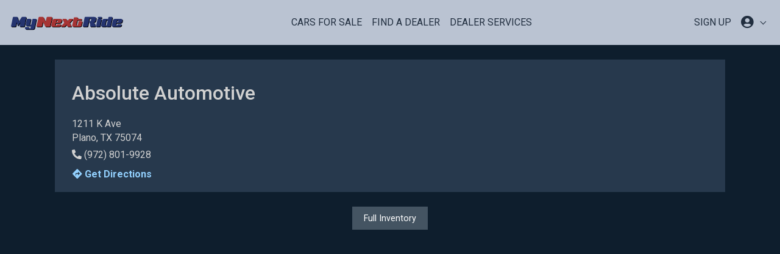

--- FILE ---
content_type: text/html; charset=utf-8
request_url: https://www.mynextride.com/dealers/2029/absolute-automotive-plano-tx
body_size: 23125
content:
<!DOCTYPE html>

<html lang="en" class="default-style layout-fixed-offcanvas layout-navbar-fixed">
<head>
    <!-- Google Tag Manager -->
<script>(function(w,d,s,l,i){w[l]=w[l]||[];w[l].push({'gtm.start':
new Date().getTime(),event:'gtm.js'});var f=d.getElementsByTagName(s)[0],
j=d.createElement(s),dl=l!='dataLayer'?'&l='+l:'';j.async=true;j.src=
'https://www.googletagmanager.com/gtm.js?id='+i+dl;f.parentNode.insertBefore(j,f);
})(window,document,'script','dataLayer','GTM-M286DG2');</script>
<!-- End Google Tag Manager -->
    <meta charset="utf-8">
    <meta http-equiv="x-ua-compatible" content="IE=edge,chrome=1">
    <meta name="viewport" content="width=device-width, initial-scale=1.0, user-scalable=no, minimum-scale=1.0, maximum-scale=1.0">
    <link rel="icon" href="https://www.mynextride.com/favicon.ico">
<link rel="icon" href="https://www.mynextride.com/icon.svg" type="image/svg+xml">
<link rel="apple-touch-icon" href="https://www.mynextride.com/apple-touch-icon.png">
<link rel="manifest" href="https://www.mynextride.com/manifest.webmanifest">

    <title>Absolute Automotive - Plano, TX 75074 |
MyNextRide </title>
    <meta name="description" content="Cars and trucks for sale by Absolute Automotive in Plano, TX
75074. See our full inventory on MyNextRide. Call us today at (972) 801-9928" />
    <meta name="keywords" content="details, dealership, dealer, hours, makes, directions, used cars, used trucks, Absolute Automotive,
Plano, TX, 75074, MyNextRide" />

    <meta property="og:title" content="Check out Absolute Automotive on MyNextRide!" />
    <meta property="og:type" content="website" />
<meta property="og:url" content="https://www.mynextride.com/dealers/2029/absolute-automotive-plano-tx" />
    <meta property="og:image" content="https://d2qruerisq2xy3.cloudfront.net/f5df2804-b372-427d-9931-895a48d86913/images/og-image-logo.png?id=18047a5b270c364baf3a91faa6173b3b" />
    <meta property="og:image:width" content="1200" />
    <meta property="og:image:height" content="630" />
    <meta property="og:image:alt" content="MyNextRide Logo" />
    <meta property="og:description" content="Absolute Automotive in Plano, TX 75074." />
<meta property="og:site_name" content="MyNextRide" />
<meta property="fb:admins" content="1074409570,100011679377272,1677526679203350,1677534765869208" />

    <meta name="csrf-token" content="OsJjLJzUTNomCecmmKABGBV4Fx1KeiE4oWIIkLIX">

    <!-- Main font -->
<link rel="stylesheet" href="https://fonts.googleapis.com/css?family=Roboto:300,300i,400,400i,500,500i,700,700i,900">

<!-- Icons. Uncomment required icon fonts -->
<link rel="stylesheet" href="https://d2qruerisq2xy3.cloudfront.net/f5df2804-b372-427d-9931-895a48d86913/vendor/fonts/fontawesome.css?id=84b3a95a83346b5770d43b0375a869d6">

<!-- Core stylesheets -->
<link rel="stylesheet" href="https://d2qruerisq2xy3.cloudfront.net/f5df2804-b372-427d-9931-895a48d86913/vendor/css/bootstrap.css?id=c288bd4bc62393bd8c5e2eddb5c6c4af">
<link rel="stylesheet" href="https://d2qruerisq2xy3.cloudfront.net/f5df2804-b372-427d-9931-895a48d86913/vendor/css/appwork.css?id=fbacf8705762089df96fd3d969df4f95">
<link rel="stylesheet" href="https://d2qruerisq2xy3.cloudfront.net/f5df2804-b372-427d-9931-895a48d86913/vendor/css/theme-corporate.css?id=d7467144283c0e9bb56fc3f7bb72505d">
<link rel="stylesheet" href="https://d2qruerisq2xy3.cloudfront.net/f5df2804-b372-427d-9931-895a48d86913/vendor/css/colors.css?id=b05cc66e5e0949f447a3c55e0d227ab6">
<link rel="stylesheet" href="https://d2qruerisq2xy3.cloudfront.net/f5df2804-b372-427d-9931-895a48d86913/vendor/css/uikit.css?id=e7a81409e7142c5583b63e7aee62df7d">

<!-- Libs -->
<!-- `perfect-scrollbar` library required by SideNav plugin -->
<link rel="stylesheet" href="https://d2qruerisq2xy3.cloudfront.net/f5df2804-b372-427d-9931-895a48d86913/vendor/libs/perfect-scrollbar/perfect-scrollbar.css?id=290df97b21979f27d590011c2efd6607">


<link rel="stylesheet" href="https://cdnjs.cloudflare.com/ajax/libs/animate.css/4.1.1/animate.min.css" />


<link rel="stylesheet" href="https://unpkg.com/aos@2.3.1/dist/aos.css">


<link rel="stylesheet" href="https://cdnjs.cloudflare.com/ajax/libs/ion-rangeslider/2.3.1/css/ion.rangeSlider.min.css" />


<link rel="stylesheet" type="text/css" href="https://cdnjs.cloudflare.com/ajax/libs/slick-carousel/1.9.0/slick.css"/>
<link rel="stylesheet" type="text/css" href="https://cdnjs.cloudflare.com/ajax/libs/slick-carousel/1.9.0/slick-theme.css"/>

<!-- Application stylesheets -->
<link rel="stylesheet" href="https://d2qruerisq2xy3.cloudfront.net/f5df2804-b372-427d-9931-895a48d86913/css/application.css?id=915086fd374ca74e8d209b31dfb0af21">

<!-- Livewire Styles -->
<!-- Livewire Styles --><style >[wire\:loading][wire\:loading], [wire\:loading\.delay][wire\:loading\.delay], [wire\:loading\.inline-block][wire\:loading\.inline-block], [wire\:loading\.inline][wire\:loading\.inline], [wire\:loading\.block][wire\:loading\.block], [wire\:loading\.flex][wire\:loading\.flex], [wire\:loading\.table][wire\:loading\.table], [wire\:loading\.grid][wire\:loading\.grid], [wire\:loading\.inline-flex][wire\:loading\.inline-flex] {display: none;}[wire\:loading\.delay\.none][wire\:loading\.delay\.none], [wire\:loading\.delay\.shortest][wire\:loading\.delay\.shortest], [wire\:loading\.delay\.shorter][wire\:loading\.delay\.shorter], [wire\:loading\.delay\.short][wire\:loading\.delay\.short], [wire\:loading\.delay\.default][wire\:loading\.delay\.default], [wire\:loading\.delay\.long][wire\:loading\.delay\.long], [wire\:loading\.delay\.longer][wire\:loading\.delay\.longer], [wire\:loading\.delay\.longest][wire\:loading\.delay\.longest] {display: none;}[wire\:offline][wire\:offline] {display: none;}[wire\:dirty]:not(textarea):not(input):not(select) {display: none;}:root {--livewire-progress-bar-color: #2299dd;}[x-cloak] {display: none !important;}[wire\:cloak] {display: none !important;}dialog#livewire-error::backdrop {background-color: rgba(0, 0, 0, .6);}</style>


    
    <!-- Layout helpers -->
<script src="https://d2qruerisq2xy3.cloudfront.net/f5df2804-b372-427d-9931-895a48d86913/vendor/js/layout-helpers.js?id=d1461f303a8f7d7735a323b54903edd0"></script>
<script src="https://ajax.googleapis.com/ajax/libs/jquery/3.2.1/jquery.min.js"></script>


    
</head>
<body>
    <!-- Google Tag Manager (noscript) -->
<noscript><iframe src="https://www.googletagmanager.com/ns.html?id=GTM-M286DG2"
height="0" width="0" style="display:none;visibility:hidden"></iframe></noscript>
<!-- End Google Tag Manager (noscript) -->
        <!-- Layout wrapper -->
    <div class="layout-wrapper layout-1 layout-without-sidenav" >
        <div div class="layout-inner">
            <!-- Layout navbar -->
            <nav class="navbar navbar-expand-lg navbar-light animate__animated animate__fadeIn">
    
    <a href="https://www.mynextride.com" class="navbar-brand text-large font-weight-bolder line-height-1 py-3">
        <div class="img-fluid mx-auto" style="width: 187px">
    <svg version="1.1" id="Layer_1" xmlns="http://www.w3.org/2000/svg" xmlns:xlink="http://www.w3.org/1999/xlink" x="0px" y="0px"
    viewBox="0 0 500 67" style="enable-background:new 0 0 500 67;" xml:space="preserve" role="img">
    <style type="text/css">
        .stLogo0{filter:url(#AI_Shadow_1);}
        .stLogo1{fill:#26346F;}
        .stLogo2{fill:#A73636;}
    </style>
    <filter  filterUnits="objectBoundingBox" id="AI_Shadow_1">
        <feGaussianBlur  in="SourceAlpha" result="blur" stdDeviation="1"></feGaussianBlur>
        <feOffset  dx="2" dy="2" in="blur" result="offsetBlurredAlpha"></feOffset>
        <feMerge>
            <feMergeNode  in="offsetBlurredAlpha"></feMergeNode>
            <feMergeNode  in="SourceGraphic"></feMergeNode>
        </feMerge>
    </filter>
    <g class="stLogo0">
        <path class="stLogo1" d="M64.2,48c-0.4,1.5-1.8,2.7-3.3,2.7H45.5c-1.5,0-2.4-1.2-2.1-2.7l3.9-18.4L36.4,46h-2.2l-4-16.4L26.3,48
            c-0.4,1.5-1.8,2.7-3.2,2.7H7.7c-1.5,0-2.5-1.2-2.2-2.7l8-37.7c0.3-1.4,1.8-2.7,3.3-2.7h15.4c1.2,0,1.9,0.8,2.2,1.8l4.6,19l12.8-19
            c0.7-1,1.7-1.8,2.9-1.8H70c1.5,0,2.4,1.2,2.2,2.7L64.2,48z"/>
        <path class="stLogo1" d="M108.4,56.6c-0.6,3.2-4.7,5.8-9.1,5.8h-26c-4.3,0-7.3-2.5-6.6-5.8l0.4-2.2c0.3-1.2,1.4-2.2,2.7-2.2h12.9
            c1.2,0,1.9,1,1.7,2.2l-0.2,1c-0.4,2.2,0.8,4,2.8,4s3.9-1.8,4.4-4l1.8-8.3H76.6c-4.3,0-7.3-2.6-6.6-5.8l4.9-23
            c0.3-1.2,1.4-2.2,2.7-2.2h12.9c1.2,0,1.9,0.9,1.7,2.2l-4.5,21.1c-0.5,2.3,0.7,4.1,2.7,4.1s3.9-1.8,4.5-4.1l4.5-21.1
            c0.3-1.2,1.4-2.2,2.7-2.2h12.9c1.2,0,1.9,0.9,1.6,2.2L108.4,56.6z"/>
        <path class="stLogo2" d="M176.8,48.1c-0.3,1.4-1.8,2.7-3.5,2.7h-14.6c-0.9,0-1.7-0.1-2.5-0.6c0,0-0.7-0.5-1.2-1.4L146,28.7l-4.6,19.4
            c-0.3,1.4-1.8,2.7-3.4,2.7h-18.2c-1.6,0-2.6-1.2-2.3-2.7l8.9-37.8c0.3-1.4,1.9-2.7,3.5-2.7h14.9c1.7,0,2.7,0.6,3.4,1.9l8.9,20.7
            l4.7-19.9c0.3-1.4,2-2.7,3.6-2.7h18.1c1.7,0,2.6,1.2,2.3,2.7L176.8,48.1z"/>
        <path class="stLogo2" d="M223.8,45c-0.7,3.2-4.7,5.8-9.1,5.8h-26c-4.3,0-7.3-2.6-6.6-5.8l4.9-23c0.6-3.2,4.7-5.8,9.1-5.8h26
            c4.3,0,7.3,2.6,6.6,5.8l-1.5,6.8c-0.6,3.2-4.7,5.8-9.1,5.8h-16.6l-1.5,7c-0.4,2.3,0.7,4.1,2.7,4.1c1.9,0,3.9-1.7,4.5-3.9
            c0.3-1.2,1.4-2.2,2.6-2.2h12.9c1.2,0,2,0.9,1.7,2.2L223.8,45z M209.7,30.3l1.1-4.9c0.4-2.3-0.7-4.1-2.7-4.1s-4,1.8-4.5,4.1
            l-1.1,4.9H209.7z"/>
        <path class="stLogo2" d="M276.4,18.4l-13.6,15.1l7.2,15.1c0.2,0.3,0.3,0.8,0.1,1.2c-0.1,0.7-0.6,0.9-1,0.9H255c-1.1,0-2.1-1.2-2.5-2.2
            l-3.2-7.5l-6.3,7.5c-0.9,1-2.3,2.2-3.4,2.2h-14.2c-0.4,0-0.9-0.3-0.7-0.9c0.1-0.4,0.4-0.9,0.7-1.2L239,33.5l-7.3-15.1
            c-0.2-0.4-0.3-0.8-0.1-1.2c0.1-0.7,0.6-0.9,1.1-0.9h14.2c1.1,0,2,1.2,2.4,2.2l3.2,7.5l6.4-7.5c0.9-1,2.4-2.2,3.5-2.2h14.2
            c0.4,0,0.8,0.3,0.6,0.9C277,17.6,276.7,18,276.4,18.4z"/>
        <path class="stLogo2" d="M314.4,45c-0.7,3.2-4.8,5.8-9.1,5.8h-24.6c-4.3,0-7.3-2.6-6.6-5.8l7-33.2c0.2-1.2,1.4-2.2,2.6-2.2h12.9
            c1.2,0,1.9,0.9,1.7,2.2l-1,4.5h16.4c1.1,0,2,0.9,1.7,2.2l-0.4,1.7c-0.3,1.2-1.5,2.2-2.7,2.2h-16.4L292,41.6
            c-0.4,2.3,0.7,4.1,2.7,4.1c1.9,0,3.9-1.7,4.5-3.9l2.8-13.3c0.3-1.2,1.4-2.2,2.7-2.2h11.5c1.2,0,1.9,0.9,1.6,2.2L314.4,45z"/>
        <path class="stLogo1" d="M373.1,50.7h-18.2c-1.1,0-2.2-1.4-2-2.4c0.9-4.3-0.3-16.5-4.8-16.5l1.1-5.4h3c1.4,0,3.8-0.1,4.2-2.1l1.7-8.4
            c0.4-1.4-1.6-2.1-2.9-2.1h-5.9L342,48.1c-0.3,1.4-1.6,2.7-3.1,2.7h-16.2c-1.4,0-2.4-1.3-2.1-2.7l8-37.8c0.3-1.4,1.7-2.7,3.2-2.7
            h39.5c5.3,0,8.8,3.1,7.8,7.8l-1.9,8.7c-1,4.7-5.8,7.9-11.1,7.8h-0.9c2.7,0.5,4.2,1.4,5.7,2.8c1.1,1.2,2.1,3.1,2.8,5
            c1.2,3.2,2.1,6.7,2.2,8.6C376,49.8,374.6,50.7,373.1,50.7z"/>
        <path class="stLogo1" d="M395.8,48.6c-0.3,1.2-1.4,2.2-2.6,2.2h-12.9c-1.2,0-2-0.9-1.7-2.2l6.4-30.2c0.3-1.2,1.4-2.2,2.7-2.2h12.9
            c1.2,0,1.9,0.9,1.6,2.2L395.8,48.6z M403.6,11.7c-0.3,1.2-1.4,2.2-2.6,2.2h-12.9c-1.2,0-2-0.9-1.7-2.2l0.4-1.9
            c0.2-1.2,1.4-2.2,2.6-2.2h12.9c1.2,0,1.9,0.9,1.7,2.2L403.6,11.7z"/>
        <path class="stLogo1" d="M441.9,48.6c-0.3,1.2-1.4,2.2-2.6,2.2h-12.9l-1.4-1.7c-1.6,1-3.7,1.7-5.8,1.7h-11.6c-4.3,0-7.3-2.6-6.6-5.8
            l4.9-23c0.6-3.2,4.7-5.8,9.1-5.8h11.6c1.9,0,3.5,0.5,4.7,1.4l1.7-7.8c0.2-1.2,1.4-2.2,2.6-2.2h12.9c1.2,0,1.9,0.9,1.7,2.2
            L441.9,48.6z M429.6,25.4c0.4-2.3-0.7-4.1-2.7-4.1s-4,1.8-4.5,4.1l-3.5,16.3c-0.4,2.3,0.7,4.1,2.7,4.1s4-1.8,4.5-4.1L429.6,25.4z"
            />
        <path class="stLogo1" d="M489.6,45c-0.7,3.2-4.7,5.8-9.1,5.8h-26c-4.3,0-7.3-2.6-6.6-5.8l4.9-23c0.6-3.2,4.7-5.8,9.1-5.8h26
            c4.3,0,7.3,2.6,6.6,5.8l-1.5,6.8c-0.7,3.2-4.7,5.8-9.1,5.8h-16.6l-1.5,7c-0.4,2.3,0.7,4.1,2.7,4.1c1.9,0,3.9-1.7,4.5-3.9
            c0.3-1.2,1.4-2.2,2.6-2.2h12.9c1.2,0,2,0.9,1.7,2.2L489.6,45z M475.4,30.3l1.1-4.9c0.4-2.3-0.7-4.1-2.7-4.1s-4,1.8-4.5,4.1
            l-1.1,4.9H475.4z"/>
    </g>
    </svg>
</div>
    </a>
    
    
    <button class="navbar-toggler" type="button" data-toggle="collapse" data-target="#header">
        <span class="navbar-toggler-icon"></span>
    </button>
    
    
    <div class="navbar-collapse collapse text-uppercase text-center" id="header">
        
        <ul class="navbar-nav mx-auto">
            <li class="nav-item">
                <a class="nav-link" href="https://www.mynextride.com/cars-for-sale">Cars For Sale</a>
            </li>
            <li class="nav-item">
                <a class="nav-link" href="https://www.mynextride.com/dealers">Find a Dealer</a>
            </li>
             
                <li class="nav-item">
                    <a class="nav-link" href="https://www.mynextride.com/dealer-services">Dealer Services</a>
                </li>
                    </ul>
        
         
            <ul class="navbar-nav">
                <li class="nav-item">
                    <a class="nav-link" href="https://www.mynextride.com/register">SIGN UP</a>
                </li>
                
                <li>
                    <a class="nav-link dropdown-toggle" href="" data-toggle="dropdown" aria-haspopup="true"
                        aria-expanded="false">
                        <i class="fas fa-user-circle fa-lg"></i>
                    </a>
                    
                    <div class="dropdown-menu dropdown-menu-right mt-3 rounded-0 animate__animated animate__fadeIn" >
                        <div class="dropdown-item text-capitalize text-dark-blue hover-none">Welcome to <span class="text-dark-red">MyNextRide</span>!</div>
<div class="dropdown-divider"></div>
<a class="dropdown-item text-dark d-flex justify-content-between align-items-center" href="https://www.mynextride.com/register">Sign Up <i class="fas fa-user-plus"></i></a>
<a class="dropdown-item text-dark d-flex justify-content-between align-items-center" href="https://www.mynextride.com/login">Log In <i class="fas fa-sign-in-alt"></i></a>
<div class="dropdown-divider"></div>
<a href="" class="dropdown-item disabled d-flex justify-content-between align-items-center">Dashboard <i class="fas fa-tachometer-alt text-light"></i></a>
<a href="" class="dropdown-item disabled d-flex justify-content-between align-items-center">Favorites<i class="fas fa-heart text-light"></i></a>
<a href="" class="dropdown-item disabled d-flex justify-content-between align-items-center">Saved Searches<i class="fas fa-search text-light"></i></a>
<a href="" class="dropdown-item disabled d-flex justify-content-between align-items-center">Profile <i class="fas fa-user text-light"></i></a>
                    </div>
                    
                </li>
                
            </ul>
            </div>
    
</nav>
            <!-- Layout container -->
            <div class="layout-container">
                <!-- Layout content -->
                <div class="layout-content d-flex flex-column">
                    <!-- Content -->
                                        <div class="container-fluid p-0 m-0 "  >
                        
                                                <div
                            class=" container p-0 ">
                            
    <div class="container h-100vh mt-4">
        
        <div class="row bg-dark-blue p-3">
            <div class="col-md-8 order-2 order-md-1">
                <h1>Absolute Automotive</h1>
                <p class="m-0">
                    1211 K Ave <br>
                    Plano, TX 75074 <br>
                                            <i class="fa fa-phone pt-2 fa-flip-horizontal" aria-hidden="true"></i> (972) 801-9928
                                        <br>
                    <a href="https://maps.google.com/maps/search/?api=1&amp;query=Absolute+Automotive+1211+K+Ave+Plano+TX+75074"
                        class="btn btn-link btn-md font-weight-bold p-0 mt-2 text-blue-link" role="button" target="_blank">
                        <span class="fa fas fa-directions"></span>
                        Get Directions
                    </a>
                    <br>
                                                        </p>
            </div>
            <div class="col-md-4 order-1 order-md-2 mb-3">
                            </div>
        </div>
        
        
                
        
        <div class="row d-flex justify-content-center">
                    </div>
        
        
        <div class="row mt-4">
            <div class="col mx-auto text-center">
                <a href="https://www.mynextride.com/dealers/2029/absolute-automotive-plano-tx/inventory" class="btn btn-gray" role="button"
                    aria-disabled="true">Full
                    Inventory
                </a>
            </div>
        </div>
        
            </div>

                            </div>
                        <!-- Layout footer -->
                        <div class="mt-auto">
                            <footer id="contact" class="py-5 bg-transparent-blue text-center">
    
    <div class="container">
        
        <div class="row text-uppercase">
            <div class="col row d-flex justify-content-around text-center">
                
                <a href="https://www.mynextride.com/about">
                    <i class="fas fa-info-circle fa-2x"></i>
                    <p class="pt-1">About Us</p>
                </a>
                
                
                <a href="https://www.mynextride.com/contact">
                    <i class="fas fa-envelope fa-2x"></i>
                    <p class="pt-1">Contact<br>MyNextRide</p>
                </a>
                
                
                <a href="https://www.mynextride.com/help">
                    <i class="fas fa-question-circle fa-2x"></i>
                    <p class="pt-1">Help</p>
                </a>
                
            </div>
        </div>
        
        <hr />
        
        <div class="row text-light px-5 font-weight-light" id="legalStatement">
            <p>
                Use of this website constitutes acceptance of the
                <a href="https://www.mynextride.com/terms" class="footer-link">User Agreement</a> and
                <a href="https://www.mynextride.com/privacy" class="footer-link">Privacy Policy</a>.<br>
                The content on this site (images, vehicle descriptions and details) is property of
                MyNextRide and may not be reused for profit by persons other than the
                seller (individual or dealership) that is listing the vehicle.<br>
                MyNextRide reserves the right to remove any vehicle listing that is
                deemed to be misleading or fraudulent.<br>
                Designated trademarks and brands are the property of their respective owners.<br>
                            </p>
        </div>
        
        
        <div class="text-center text-light font-weight-light" id="copyright">
            <p>
                &copy; 2026
                <a href="https://www.mynextride.com" class="footer-text font-weight-bolder mr-2">MyNextRide</a>
                All Rights Reserved.
            </p>
        </div>
        
    </div>
    
    
</footer>
                        </div>
                    </div>
                </div>
                <!-- / Layout container -->
            </div>
        </div>
        <!-- / Layout wrapper -->
    
    <!-- Core scripts -->
<script src="https://d2qruerisq2xy3.cloudfront.net/f5df2804-b372-427d-9931-895a48d86913/vendor/libs/popper/popper.js?id=505cc0bb864d2192b080133a45abbcd4"></script>
<script src="https://d2qruerisq2xy3.cloudfront.net/f5df2804-b372-427d-9931-895a48d86913/vendor/js/bootstrap.js?id=6113b83df53fed0f9634ee3d08a922c9"></script>
<script src="https://d2qruerisq2xy3.cloudfront.net/f5df2804-b372-427d-9931-895a48d86913/vendor/js/sidenav.js?id=9b27f0acb8ec5d73ee95cd9d11267f8e"></script>

<!-- Libs -->
<!-- `perfect-scrollbar` library required by SideNav plugin -->
<script src="https://d2qruerisq2xy3.cloudfront.net/f5df2804-b372-427d-9931-895a48d86913/vendor/libs/perfect-scrollbar/perfect-scrollbar.js?id=54d0173fe31e1a6a66ba38163afc014f"></script>

<!-- Application javascripts -->
<script src="https://d2qruerisq2xy3.cloudfront.net/f5df2804-b372-427d-9931-895a48d86913/js/application.js?id=6312c1bb80e4ca92b15fbc600e7c07b1"></script>

<!-- Livewire Scripts -->
<script src="/livewire/livewire.min.js?id=0f6341c0"   data-csrf="OsJjLJzUTNomCecmmKABGBV4Fx1KeiE4oWIIkLIX" data-update-uri="/livewire/update" data-navigate-once="true"></script>


<script>
    $(document).ready(function(){

        // Check to see if the window is top if not then display button
        $(window).scroll(function(){
            if ($(this).scrollTop() > 100) {
                $('.scrollToTop').fadeIn();
            } else {
                $('.scrollToTop').fadeOut();
            }
        });

        // Click event to scroll to top
        $('.scrollToTop').click(function(){
            scrollToTop();
        });

    });
</script>

<script>
    function scrollToTop() {
        $('html, body').animate({scrollTop : 0},50);
        return false;
    }
</script>


    
    <script type="text/javascript" src="https://snapshot.carfax.com/latest/snapshot.js"></script>
    <script>
    function linkClick (url, event) {
        // Get the event and target element
        var evt = event || (window.event ? window.event : null);
        var target = evt ? (evt.target || evt.srcElement) : null;

        // Check if the clicked element is a link or inside a link
        if (target) {
            // Check if target is a link or has a link ancestor
            var isLink = target.tagName === 'A' || (target.closest && target.closest('a'));
            if (isLink) {
                // Let the link handle its own navigation - stop event propagation
                if (evt) {
                    evt.stopPropagation();
                }
                return;
            }
        }

        // Only navigate if not clicking on a link
        if (evt) {
            evt.preventDefault();
            evt.stopPropagation();
        }
        window.location.href = url;
    }
</script>


<script>
    $('#flash-message').not('.dangerAlert').delay(10000).fadeOut(1000);
</script>


</body>
<script>
    var lastCheck = new Date();
    var caffeineSendDrip = function () {
        var ajax = window.XMLHttpRequest
            ? new XMLHttpRequest
            : new ActiveXObject('Microsoft.XMLHTTP');

        ajax.onreadystatechange = function () {
            if (ajax.readyState === 4 && ajax.status === 204) {
                lastCheck = new Date();
            }
        };

        ajax.open('GET', 'https://www.mynextride.com/genealabs/laravel-caffeine/drip');
        ajax.setRequestHeader('X-Requested-With', 'XMLHttpRequest');
        ajax.send();
    };

    setInterval(function () {
        caffeineSendDrip();
    }, 300000);

    if (2000 > 0) {
        setInterval(
            function () {
                if (new Date() - lastCheck >= 7082000) {
                    location.reload(true);
                    setTimeout(
                        function () {
                            location.reload(true);
                        },
                        Math.max(0, 2000 - 500),
                    );
                }
            },
            2000,
        );
    }
</script>
</html>

--- FILE ---
content_type: text/css
request_url: https://d2qruerisq2xy3.cloudfront.net/f5df2804-b372-427d-9931-895a48d86913/vendor/css/colors.css?id=b05cc66e5e0949f447a3c55e0d227ab6
body_size: 6151
content:
.text-twitter{color:#1da1f2!important}a.text-twitter:focus,a.text-twitter:hover{color:#0c85d0!important}.bg-twitter{background-color:#1da1f2!important}a.bg-twitter:focus,a.bg-twitter:hover{background-color:#1c99e6!important}.bg-twitter-dark{background-color:#1a91da!important}a.bg-twitter-dark:focus,a.bg-twitter-dark:hover{background-color:#198acf!important}.bg-twitter-darker{background-color:#1989ce!important}a.bg-twitter-darker:focus,a.bg-twitter-darker:hover{background-color:#1882c4!important}.btn-twitter{background:#1da1f2}.btn-twitter,.btn-twitter:hover{border-color:transparent;color:#fff}.btn-twitter:hover{background:#1c99e6}.btn-twitter.focus,.btn-twitter:focus{box-shadow:0 0 0 2px rgba(29,161,242,.4)}.btn-twitter.disabled,.btn-twitter:disabled{background:#1da1f2!important;border-color:transparent!important;box-shadow:none!important;color:#fff!important}.btn-twitter .badge{background:#fff;color:#1da1f2}.btn-twitter.active,.btn-twitter:active,.show>.btn-twitter.dropdown-toggle{background:#198cd3;border-color:transparent;box-shadow:none}.btn-group .btn-twitter,.input-group-append .btn-twitter,.input-group-prepend .btn-twitter{border-left:1px solid #198cd3;border-right:1px solid #198cd3}.btn-outline-twitter{background:transparent;border-color:#1da1f2;color:#1da1f2}.btn-outline-twitter:hover{background:#1da1f2;border-color:transparent;color:#fff}.btn-outline-twitter:hover .badge{background:#fff;color:#1da1f2}.btn-outline-twitter.focus,.btn-outline-twitter:focus{box-shadow:0 0 0 2px rgba(29,161,242,.4)}.btn-outline-twitter.disabled,.btn-outline-twitter:disabled{background:transparent!important;border-color:#1da1f2!important;color:#1da1f2!important}.btn-outline-twitter .badge{background:#1da1f2;color:#fff}.btn-outline-twitter.active,.btn-outline-twitter:active,.show>.btn-outline-twitter.dropdown-toggle{background:#1c99e6;border-color:transparent;box-shadow:none;color:#fff}.btn-outline-twitter.active .badge,.btn-outline-twitter:active .badge,.show>.btn-outline-twitter.dropdown-toggle .badge{background:#fff;color:#1da1f2}.text-google{color:#d1523f!important}a.text-google:focus,a.text-google:hover{color:#b23c2b!important}.bg-google{background-color:#d1523f!important}a.bg-google:focus,a.bg-google:hover{background-color:#c74e3c!important}.bg-google-dark{background-color:#bc4a39!important}a.bg-google-dark:focus,a.bg-google-dark:hover{background-color:#b34636!important}.bg-google-darker{background-color:#b24636!important}a.bg-google-darker:focus,a.bg-google-darker:hover{background-color:#a94333!important}.btn-google{background:#d1523f}.btn-google,.btn-google:hover{border-color:transparent;color:#fff}.btn-google:hover{background:#c74e3c}.btn-google.focus,.btn-google:focus{box-shadow:0 0 0 2px rgba(209,82,63,.4)}.btn-google.disabled,.btn-google:disabled{background:#d1523f!important;border-color:transparent!important;box-shadow:none!important;color:#fff!important}.btn-google .badge{background:#fff;color:#d1523f}.btn-google.active,.btn-google:active,.show>.btn-google.dropdown-toggle{background:#b64737;border-color:transparent;box-shadow:none}.btn-group .btn-google,.input-group-append .btn-google,.input-group-prepend .btn-google{border-left:1px solid #b64737;border-right:1px solid #b64737}.btn-outline-google{background:transparent;border-color:#d1523f;color:#d1523f}.btn-outline-google:hover{background:#d1523f;border-color:transparent;color:#fff}.btn-outline-google:hover .badge{background:#fff;color:#d1523f}.btn-outline-google.focus,.btn-outline-google:focus{box-shadow:0 0 0 2px rgba(209,82,63,.4)}.btn-outline-google.disabled,.btn-outline-google:disabled{background:transparent!important;border-color:#d1523f!important;color:#d1523f!important}.btn-outline-google .badge{background:#d1523f;color:#fff}.btn-outline-google.active,.btn-outline-google:active,.show>.btn-outline-google.dropdown-toggle{background:#c74e3c;border-color:transparent;box-shadow:none;color:#fff}.btn-outline-google.active .badge,.btn-outline-google:active .badge,.show>.btn-outline-google.dropdown-toggle .badge{background:#fff;color:#d1523f}.text-facebook{color:#3b5998!important}a.text-facebook:focus,a.text-facebook:hover{color:#2d4373!important}.bg-facebook{background-color:#3b5998!important}a.bg-facebook:focus,a.bg-facebook:hover{background-color:#385590!important}.bg-facebook-dark{background-color:#355089!important}a.bg-facebook-dark:focus,a.bg-facebook-dark:hover{background-color:#324c82!important}.bg-facebook-darker{background-color:#324c81!important}a.bg-facebook-darker:focus,a.bg-facebook-darker:hover{background-color:#30487b!important}.btn-facebook{background:#3b5998}.btn-facebook,.btn-facebook:hover{border-color:transparent;color:#fff}.btn-facebook:hover{background:#385590}.btn-facebook.focus,.btn-facebook:focus{box-shadow:0 0 0 2px rgba(59,89,152,.4)}.btn-facebook.disabled,.btn-facebook:disabled{background:#3b5998!important;border-color:transparent!important;box-shadow:none!important;color:#fff!important}.btn-facebook .badge{background:#fff;color:#3b5998}.btn-facebook.active,.btn-facebook:active,.show>.btn-facebook.dropdown-toggle{background:#334d84;border-color:transparent;box-shadow:none}.btn-group .btn-facebook,.input-group-append .btn-facebook,.input-group-prepend .btn-facebook{border-left:1px solid #334d84;border-right:1px solid #334d84}.btn-outline-facebook{background:transparent;border-color:#3b5998;color:#3b5998}.btn-outline-facebook:hover{background:#3b5998;border-color:transparent;color:#fff}.btn-outline-facebook:hover .badge{background:#fff;color:#3b5998}.btn-outline-facebook.focus,.btn-outline-facebook:focus{box-shadow:0 0 0 2px rgba(59,89,152,.4)}.btn-outline-facebook.disabled,.btn-outline-facebook:disabled{background:transparent!important;border-color:#3b5998!important;color:#3b5998!important}.btn-outline-facebook .badge{background:#3b5998;color:#fff}.btn-outline-facebook.active,.btn-outline-facebook:active,.show>.btn-outline-facebook.dropdown-toggle{background:#385590;border-color:transparent;box-shadow:none;color:#fff}.btn-outline-facebook.active .badge,.btn-outline-facebook:active .badge,.show>.btn-outline-facebook.dropdown-toggle .badge{background:#fff;color:#3b5998}.text-pinterest{color:#bd121c!important}a.text-pinterest:focus,a.text-pinterest:hover{color:#8e0e15!important}.bg-pinterest{background-color:#bd121c!important}a.bg-pinterest:focus,a.bg-pinterest:hover{background-color:#b4111b!important}.bg-pinterest-dark{background-color:#aa1019!important}a.bg-pinterest-dark:focus,a.bg-pinterest-dark:hover{background-color:#a20f18!important}.bg-pinterest-darker{background-color:#a10f18!important}a.bg-pinterest-darker:focus,a.bg-pinterest-darker:hover{background-color:#990e17!important}.btn-pinterest{background:#bd121c;border-color:transparent;color:#fff}.btn-pinterest:hover{background:#b4111b;border-color:transparent;color:#fff}.btn-pinterest.focus,.btn-pinterest:focus{box-shadow:0 0 0 2px rgba(189,18,28,.4)}.btn-pinterest.disabled,.btn-pinterest:disabled{background:#bd121c!important;border-color:transparent!important;box-shadow:none!important;color:#fff!important}.btn-pinterest .badge{background:#fff;color:#bd121c}.btn-pinterest.active,.btn-pinterest:active,.show>.btn-pinterest.dropdown-toggle{background:#a41018;border-color:transparent;box-shadow:none}.btn-group .btn-pinterest,.input-group-append .btn-pinterest,.input-group-prepend .btn-pinterest{border-left:1px solid #a41018;border-right:1px solid #a41018}.btn-outline-pinterest{background:transparent;border-color:#bd121c;color:#bd121c}.btn-outline-pinterest:hover{background:#bd121c;border-color:transparent;color:#fff}.btn-outline-pinterest:hover .badge{background:#fff;color:#bd121c}.btn-outline-pinterest.focus,.btn-outline-pinterest:focus{box-shadow:0 0 0 2px rgba(189,18,28,.4)}.btn-outline-pinterest.disabled,.btn-outline-pinterest:disabled{background:transparent!important;border-color:#bd121c!important;color:#bd121c!important}.btn-outline-pinterest .badge{background:#bd121c;color:#fff}.btn-outline-pinterest.active,.btn-outline-pinterest:active,.show>.btn-outline-pinterest.dropdown-toggle{background:#b4111b;border-color:transparent;box-shadow:none;color:#fff}.btn-outline-pinterest.active .badge,.btn-outline-pinterest:active .badge,.show>.btn-outline-pinterest.dropdown-toggle .badge{background:#fff;color:#bd121c}.text-instagram,a.text-instagram:focus,a.text-instagram:hover{color:#000!important}.bg-instagram,.bg-instagram-dark,.bg-instagram-darker,a.bg-instagram-dark:focus,a.bg-instagram-dark:hover,a.bg-instagram-darker:focus,a.bg-instagram-darker:hover,a.bg-instagram:focus,a.bg-instagram:hover{background-color:#000!important}.btn-instagram,.btn-instagram:hover{background:#000;border-color:transparent;color:#fff}.btn-instagram.focus,.btn-instagram:focus{box-shadow:0 0 0 2px rgba(0,0,0,.4)}.btn-instagram.disabled,.btn-instagram:disabled{background:#000!important;border-color:transparent!important;box-shadow:none!important;color:#fff!important}.btn-instagram .badge{background:#fff;color:#000}.btn-instagram.active,.btn-instagram:active,.show>.btn-instagram.dropdown-toggle{background:#000;border-color:transparent;box-shadow:none}.btn-group .btn-instagram,.input-group-append .btn-instagram,.input-group-prepend .btn-instagram{border-left:1px solid #000;border-right:1px solid #000}.btn-outline-instagram{background:transparent;border-color:#000;color:#000}.btn-outline-instagram:hover{background:#000;border-color:transparent;color:#fff}.btn-outline-instagram:hover .badge{background:#fff;color:#000}.btn-outline-instagram.focus,.btn-outline-instagram:focus{box-shadow:0 0 0 2px rgba(0,0,0,.4)}.btn-outline-instagram.disabled,.btn-outline-instagram:disabled{background:transparent!important;border-color:#000!important;color:#000!important}.btn-outline-instagram .badge{background:#000;color:#fff}.btn-outline-instagram.active,.btn-outline-instagram:active,.show>.btn-outline-instagram.dropdown-toggle{background:#000;border-color:transparent;box-shadow:none;color:#fff}.btn-outline-instagram.active .badge,.btn-outline-instagram:active .badge,.show>.btn-outline-instagram.dropdown-toggle .badge{background:#fff;color:#000}.text-windows{color:#26aae1!important}a.text-windows:focus,a.text-windows:hover{color:#1a8bba!important}.bg-windows{background-color:#26aae1!important}a.bg-windows:focus,a.bg-windows:hover{background-color:#24a2d6!important}.bg-windows-dark{background-color:#2299cb!important}a.bg-windows-dark:focus,a.bg-windows-dark:hover{background-color:#2091c1!important}.bg-windows-darker{background-color:#2091bf!important}a.bg-windows-darker:focus,a.bg-windows-darker:hover{background-color:#1e8ab5!important}.btn-windows{background:#26aae1}.btn-windows,.btn-windows:hover{border-color:transparent;color:#fff}.btn-windows:hover{background:#24a2d6}.btn-windows.focus,.btn-windows:focus{box-shadow:0 0 0 2px rgba(38,170,225,.4)}.btn-windows.disabled,.btn-windows:disabled{background:#26aae1!important;border-color:transparent!important;box-shadow:none!important;color:#fff!important}.btn-windows .badge{background:#fff;color:#26aae1}.btn-windows.active,.btn-windows:active,.show>.btn-windows.dropdown-toggle{background:#2194c4;border-color:transparent;box-shadow:none}.btn-group .btn-windows,.input-group-append .btn-windows,.input-group-prepend .btn-windows{border-left:1px solid #2194c4;border-right:1px solid #2194c4}.btn-outline-windows{background:transparent;border-color:#26aae1;color:#26aae1}.btn-outline-windows:hover{background:#26aae1;border-color:transparent;color:#fff}.btn-outline-windows:hover .badge{background:#fff;color:#26aae1}.btn-outline-windows.focus,.btn-outline-windows:focus{box-shadow:0 0 0 2px rgba(38,170,225,.4)}.btn-outline-windows.disabled,.btn-outline-windows:disabled{background:transparent!important;border-color:#26aae1!important;color:#26aae1!important}.btn-outline-windows .badge{background:#26aae1;color:#fff}.btn-outline-windows.active,.btn-outline-windows:active,.show>.btn-outline-windows.dropdown-toggle{background:#24a2d6;border-color:transparent;box-shadow:none;color:#fff}.btn-outline-windows.active .badge,.btn-outline-windows:active .badge,.show>.btn-outline-windows.dropdown-toggle .badge{background:#fff;color:#26aae1}.text-macos{color:#343434!important}a.text-macos:focus,a.text-macos:hover{color:#1b1b1b!important}.bg-macos{background-color:#343434!important}a.bg-macos:focus,a.bg-macos:hover{background-color:#313131!important}.bg-macos-dark{background-color:#2f2f2f!important}a.bg-macos-dark:focus,a.bg-macos-dark:hover{background-color:#2d2d2d!important}.bg-macos-darker{background-color:#2c2c2c!important}a.bg-macos-darker:focus,a.bg-macos-darker:hover{background-color:#2a2a2a!important}.btn-macos{background:#343434}.btn-macos,.btn-macos:hover{border-color:transparent;color:#fff}.btn-macos:hover{background:#313131}.btn-macos.focus,.btn-macos:focus{box-shadow:0 0 0 2px rgba(52,52,52,.4)}.btn-macos.disabled,.btn-macos:disabled{background:#343434!important;border-color:transparent!important;box-shadow:none!important;color:#fff!important}.btn-macos .badge{background:#fff;color:#343434}.btn-macos.active,.btn-macos:active,.show>.btn-macos.dropdown-toggle{background:#2d2d2d;border-color:transparent;box-shadow:none}.btn-group .btn-macos,.input-group-append .btn-macos,.input-group-prepend .btn-macos{border-left:1px solid #2d2d2d;border-right:1px solid #2d2d2d}.btn-outline-macos{background:transparent;border-color:#343434;color:#343434}.btn-outline-macos:hover{background:#343434;border-color:transparent;color:#fff}.btn-outline-macos:hover .badge{background:#fff;color:#343434}.btn-outline-macos.focus,.btn-outline-macos:focus{box-shadow:0 0 0 2px rgba(52,52,52,.4)}.btn-outline-macos.disabled,.btn-outline-macos:disabled{background:transparent!important;border-color:#343434!important;color:#343434!important}.btn-outline-macos .badge{background:#343434;color:#fff}.btn-outline-macos.active,.btn-outline-macos:active,.show>.btn-outline-macos.dropdown-toggle{background:#313131;border-color:transparent;box-shadow:none;color:#fff}.btn-outline-macos.active .badge,.btn-outline-macos:active .badge,.show>.btn-outline-macos.dropdown-toggle .badge{background:#fff;color:#343434}.text-linux{color:purple!important}a.text-linux:focus,a.text-linux:hover{color:#4d004d!important}.bg-linux{background-color:purple!important}a.bg-linux:focus,a.bg-linux:hover{background-color:#7a007a!important}.bg-linux-dark{background-color:#730073!important}.bg-linux-darker,a.bg-linux-dark:focus,a.bg-linux-dark:hover{background-color:#6d006d!important}a.bg-linux-darker:focus,a.bg-linux-darker:hover{background-color:#680068!important}.btn-linux{background:purple}.btn-linux,.btn-linux:hover{border-color:transparent;color:#fff}.btn-linux:hover{background:#7a007a}.btn-linux.focus,.btn-linux:focus{box-shadow:0 0 0 2px rgba(128,0,128,.4)}.btn-linux.disabled,.btn-linux:disabled{background:purple!important;border-color:transparent!important;box-shadow:none!important;color:#fff!important}.btn-linux .badge{background:#fff;color:purple}.btn-linux.active,.btn-linux:active,.show>.btn-linux.dropdown-toggle{background:#6f006f;border-color:transparent;box-shadow:none}.btn-group .btn-linux,.input-group-append .btn-linux,.input-group-prepend .btn-linux{border-left:1px solid #6f006f;border-right:1px solid #6f006f}.btn-outline-linux{background:transparent;border-color:purple;color:purple}.btn-outline-linux:hover{background:purple;border-color:transparent;color:#fff}.btn-outline-linux:hover .badge{background:#fff;color:purple}.btn-outline-linux.focus,.btn-outline-linux:focus{box-shadow:0 0 0 2px rgba(128,0,128,.4)}.btn-outline-linux.disabled,.btn-outline-linux:disabled{background:transparent!important;border-color:purple!important;color:purple!important}.btn-outline-linux .badge{background:purple;color:#fff}.btn-outline-linux.active,.btn-outline-linux:active,.show>.btn-outline-linux.dropdown-toggle{background:#7a007a;border-color:transparent;box-shadow:none;color:#fff}.btn-outline-linux.active .badge,.btn-outline-linux:active .badge,.show>.btn-outline-linux.dropdown-toggle .badge{background:#fff;color:purple}.btn-white{background:#fff}.btn-white,.btn-white:hover{border-color:transparent;color:#4e5155}.btn-white:hover{background:#f2f2f2}.btn-white.focus,.btn-white:focus{box-shadow:0 0 0 2px hsla(0,0%,100%,.4)}.btn-white.disabled,.btn-white:disabled{background:#fff!important;border-color:transparent!important;box-shadow:none!important;color:#4e5155!important}.btn-white .badge{background:#4e5155;color:#fff}.btn-white.active,.btn-white:active,.show>.btn-white.dropdown-toggle{background:#dedede;border-color:transparent;box-shadow:none}.btn-group .btn-white,.input-group-append .btn-white,.input-group-prepend .btn-white{border-left:1px solid #dedede;border-right:1px solid #dedede}.btn-outline-white{background:transparent;border-color:#fff;color:#fff}.btn-outline-white:hover{background:#fff;border-color:transparent;color:#4e5155}.btn-outline-white:hover .badge{background:#4e5155;color:#fff}.btn-outline-white.focus,.btn-outline-white:focus{box-shadow:0 0 0 2px hsla(0,0%,100%,.4)}.btn-outline-white.disabled,.btn-outline-white:disabled{background:transparent!important;border-color:#fff!important;color:#fff!important}.btn-outline-white .badge{background:#fff;color:#fff}.btn-outline-white.active,.btn-outline-white:active,.show>.btn-outline-white.dropdown-toggle{background:#f2f2f2;border-color:transparent;box-shadow:none;color:#4e5155}.btn-outline-white.active .badge,.btn-outline-white:active .badge,.show>.btn-outline-white.dropdown-toggle .badge{background:#4e5155;color:#fff}.custom-control.custom-control-black .custom-control-input:active~.custom-control-label:before,.custom-control.custom-control-black .custom-control-label:before{background-color:#000}.custom-control.custom-control-black .custom-control-input:active~.custom-control-label:before,.custom-control.custom-control-black .custom-control-input:focus~.custom-control-label:before{border-color:#000}.custom-control.custom-control-black .custom-control-input:focus~.custom-control-label:before{box-shadow:0 0 0 2px rgba(0,0,0,.4)}.custom-control.custom-control-black.custom-checkbox .custom-control-input:checked~.custom-control-label:before,.custom-control.custom-control-black.custom-checkbox .custom-control-input:indeterminate~.custom-control-label:before,.custom-control.custom-control-black.custom-radio .custom-control-input:checked~.custom-control-label:before{background-color:#000;border-color:#000}.custom-control.custom-control-black.custom-checkbox .custom-control-input:indeterminate~.custom-control-label:before{background-image:url("data:image/svg+xml;charset=utf8,%3Csvg xmlns='http://www.w3.org/2000/svg' viewBox='0 0 4 4'%3E%3Cpath stroke='%23fff' d='M0 2h4'/%3E%3C/svg%3E")}.custom-control.custom-control-black.custom-checkbox .custom-control-input:checked~.custom-control-label:before{background-image:url("data:image/svg+xml;charset=utf8,%3Csvg xmlns='http://www.w3.org/2000/svg' viewBox='0 0 9.5 7.5'%3E%3Cpolyline points='0.75 4.35 4.18 6.75 8.75 0.75' style='fill:none;stroke:%23fff;stroke-linecap:round;stroke-linejoin:round;stroke-width:1.5px'/%3E%3C/svg%3E")}.custom-control.custom-control-black.custom-radio .custom-control-input:checked~.custom-control-label:before{background-image:url("data:image/svg+xml;charset=utf8,%3Csvg xmlns='http://www.w3.org/2000/svg' viewBox='-4 -4 8 8'%3E%3Ccircle r='3' fill='%23fff'/%3E%3C/svg%3E")}.custom-control.custom-control-white .custom-control-input:active~.custom-control-label:before,.custom-control.custom-control-white .custom-control-label:before{background-color:#fff}.custom-control.custom-control-white .custom-control-input:active~.custom-control-label:before,.custom-control.custom-control-white .custom-control-input:focus~.custom-control-label:before{border-color:#fff}.custom-control.custom-control-white .custom-control-input:focus~.custom-control-label:before{box-shadow:0 0 0 2px hsla(0,0%,100%,.4)}.custom-control.custom-control-white.custom-checkbox .custom-control-input:checked~.custom-control-label:before,.custom-control.custom-control-white.custom-checkbox .custom-control-input:indeterminate~.custom-control-label:before,.custom-control.custom-control-white.custom-radio .custom-control-input:checked~.custom-control-label:before{background-color:#fff;border-color:#fff}.custom-control.custom-control-white.custom-checkbox .custom-control-input:indeterminate~.custom-control-label:before{background-image:url("data:image/svg+xml;charset=utf8,%3Csvg xmlns='http://www.w3.org/2000/svg' viewBox='0 0 4 4'%3E%3Cpath stroke='%23666666' d='M0 2h4'/%3E%3C/svg%3E")}.custom-control.custom-control-white.custom-checkbox .custom-control-input:checked~.custom-control-label:before{background-image:url("data:image/svg+xml;charset=utf8,%3Csvg xmlns='http://www.w3.org/2000/svg' viewBox='0 0 9.5 7.5'%3E%3Cpolyline points='0.75 4.35 4.18 6.75 8.75 0.75' style='fill:none;stroke:%23666666;stroke-linecap:round;stroke-linejoin:round;stroke-width:1.5px'/%3E%3C/svg%3E")}.custom-control.custom-control-white.custom-radio .custom-control-input:checked~.custom-control-label:before{background-image:url("data:image/svg+xml;charset=utf8,%3Csvg xmlns='http://www.w3.org/2000/svg' viewBox='-4 -4 8 8'%3E%3Ccircle r='3' fill='%23666666'/%3E%3C/svg%3E")}.custom-control.custom-control-silver .custom-control-input:active~.custom-control-label:before,.custom-control.custom-control-silver .custom-control-label:before{background-color:#eee}.custom-control.custom-control-silver .custom-control-input:active~.custom-control-label:before,.custom-control.custom-control-silver .custom-control-input:focus~.custom-control-label:before{border-color:#eee}.custom-control.custom-control-silver .custom-control-input:focus~.custom-control-label:before{box-shadow:0 0 0 2px hsla(0,0%,93%,.4)}.custom-control.custom-control-silver.custom-checkbox .custom-control-input:checked~.custom-control-label:before,.custom-control.custom-control-silver.custom-checkbox .custom-control-input:indeterminate~.custom-control-label:before,.custom-control.custom-control-silver.custom-radio .custom-control-input:checked~.custom-control-label:before{background-color:#eee;border-color:#eee}.custom-control.custom-control-silver.custom-checkbox .custom-control-input:indeterminate~.custom-control-label:before{background-image:url("data:image/svg+xml;charset=utf8,%3Csvg xmlns='http://www.w3.org/2000/svg' viewBox='0 0 4 4'%3E%3Cpath stroke='%235f5f5f' d='M0 2h4'/%3E%3C/svg%3E")}.custom-control.custom-control-silver.custom-checkbox .custom-control-input:checked~.custom-control-label:before{background-image:url("data:image/svg+xml;charset=utf8,%3Csvg xmlns='http://www.w3.org/2000/svg' viewBox='0 0 9.5 7.5'%3E%3Cpolyline points='0.75 4.35 4.18 6.75 8.75 0.75' style='fill:none;stroke:%235f5f5f;stroke-linecap:round;stroke-linejoin:round;stroke-width:1.5px'/%3E%3C/svg%3E")}.custom-control.custom-control-silver.custom-radio .custom-control-input:checked~.custom-control-label:before{background-image:url("data:image/svg+xml;charset=utf8,%3Csvg xmlns='http://www.w3.org/2000/svg' viewBox='-4 -4 8 8'%3E%3Ccircle r='3' fill='%235f5f5f'/%3E%3C/svg%3E")}.custom-control.custom-control-gray .custom-control-input:active~.custom-control-label:before,.custom-control.custom-control-gray .custom-control-label:before{background-color:#777}.custom-control.custom-control-gray .custom-control-input:active~.custom-control-label:before,.custom-control.custom-control-gray .custom-control-input:focus~.custom-control-label:before{border-color:#777}.custom-control.custom-control-gray .custom-control-input:focus~.custom-control-label:before{box-shadow:0 0 0 2px hsla(0,0%,47%,.4)}.custom-control.custom-control-gray.custom-checkbox .custom-control-input:checked~.custom-control-label:before,.custom-control.custom-control-gray.custom-checkbox .custom-control-input:indeterminate~.custom-control-label:before,.custom-control.custom-control-gray.custom-radio .custom-control-input:checked~.custom-control-label:before{background-color:#777;border-color:#777}.custom-control.custom-control-gray.custom-checkbox .custom-control-input:indeterminate~.custom-control-label:before{background-image:url("data:image/svg+xml;charset=utf8,%3Csvg xmlns='http://www.w3.org/2000/svg' viewBox='0 0 4 4'%3E%3Cpath stroke='%23fff' d='M0 2h4'/%3E%3C/svg%3E")}.custom-control.custom-control-gray.custom-checkbox .custom-control-input:checked~.custom-control-label:before{background-image:url("data:image/svg+xml;charset=utf8,%3Csvg xmlns='http://www.w3.org/2000/svg' viewBox='0 0 9.5 7.5'%3E%3Cpolyline points='0.75 4.35 4.18 6.75 8.75 0.75' style='fill:none;stroke:%23fff;stroke-linecap:round;stroke-linejoin:round;stroke-width:1.5px'/%3E%3C/svg%3E")}.custom-control.custom-control-gray.custom-radio .custom-control-input:checked~.custom-control-label:before{background-image:url("data:image/svg+xml;charset=utf8,%3Csvg xmlns='http://www.w3.org/2000/svg' viewBox='-4 -4 8 8'%3E%3Ccircle r='3' fill='%23fff'/%3E%3C/svg%3E")}.custom-control.custom-control-gold .custom-control-input:active~.custom-control-label:before,.custom-control.custom-control-gold .custom-control-label:before{background-color:#ffeb3b}.custom-control.custom-control-gold .custom-control-input:active~.custom-control-label:before,.custom-control.custom-control-gold .custom-control-input:focus~.custom-control-label:before{border-color:#ffeb3b}.custom-control.custom-control-gold .custom-control-input:focus~.custom-control-label:before{box-shadow:0 0 0 2px rgba(255,235,59,.4)}.custom-control.custom-control-gold.custom-checkbox .custom-control-input:checked~.custom-control-label:before,.custom-control.custom-control-gold.custom-checkbox .custom-control-input:indeterminate~.custom-control-label:before,.custom-control.custom-control-gold.custom-radio .custom-control-input:checked~.custom-control-label:before{background-color:#ffeb3b;border-color:#ffeb3b}.custom-control.custom-control-gold.custom-checkbox .custom-control-input:indeterminate~.custom-control-label:before{background-image:url("data:image/svg+xml;charset=utf8,%3Csvg xmlns='http://www.w3.org/2000/svg' viewBox='0 0 4 4'%3E%3Cpath stroke='%23665e18' d='M0 2h4'/%3E%3C/svg%3E")}.custom-control.custom-control-gold.custom-checkbox .custom-control-input:checked~.custom-control-label:before{background-image:url("data:image/svg+xml;charset=utf8,%3Csvg xmlns='http://www.w3.org/2000/svg' viewBox='0 0 9.5 7.5'%3E%3Cpolyline points='0.75 4.35 4.18 6.75 8.75 0.75' style='fill:none;stroke:%23665e18;stroke-linecap:round;stroke-linejoin:round;stroke-width:1.5px'/%3E%3C/svg%3E")}.custom-control.custom-control-gold.custom-radio .custom-control-input:checked~.custom-control-label:before{background-image:url("data:image/svg+xml;charset=utf8,%3Csvg xmlns='http://www.w3.org/2000/svg' viewBox='-4 -4 8 8'%3E%3Ccircle r='3' fill='%23665e18'/%3E%3C/svg%3E")}.custom-control.custom-control-pink .custom-control-input:active~.custom-control-label:before,.custom-control.custom-control-pink .custom-control-label:before{background-color:#e91e63}.custom-control.custom-control-pink .custom-control-input:active~.custom-control-label:before,.custom-control.custom-control-pink .custom-control-input:focus~.custom-control-label:before{border-color:#e91e63}.custom-control.custom-control-pink .custom-control-input:focus~.custom-control-label:before{box-shadow:0 0 0 2px rgba(233,30,99,.4)}.custom-control.custom-control-pink.custom-checkbox .custom-control-input:checked~.custom-control-label:before,.custom-control.custom-control-pink.custom-checkbox .custom-control-input:indeterminate~.custom-control-label:before,.custom-control.custom-control-pink.custom-radio .custom-control-input:checked~.custom-control-label:before{background-color:#e91e63;border-color:#e91e63}.custom-control.custom-control-pink.custom-checkbox .custom-control-input:indeterminate~.custom-control-label:before{background-image:url("data:image/svg+xml;charset=utf8,%3Csvg xmlns='http://www.w3.org/2000/svg' viewBox='0 0 4 4'%3E%3Cpath stroke='%23fff' d='M0 2h4'/%3E%3C/svg%3E")}.custom-control.custom-control-pink.custom-checkbox .custom-control-input:checked~.custom-control-label:before{background-image:url("data:image/svg+xml;charset=utf8,%3Csvg xmlns='http://www.w3.org/2000/svg' viewBox='0 0 9.5 7.5'%3E%3Cpolyline points='0.75 4.35 4.18 6.75 8.75 0.75' style='fill:none;stroke:%23fff;stroke-linecap:round;stroke-linejoin:round;stroke-width:1.5px'/%3E%3C/svg%3E")}.custom-control.custom-control-pink.custom-radio .custom-control-input:checked~.custom-control-label:before{background-image:url("data:image/svg+xml;charset=utf8,%3Csvg xmlns='http://www.w3.org/2000/svg' viewBox='-4 -4 8 8'%3E%3Ccircle r='3' fill='%23fff'/%3E%3C/svg%3E")}.custom-control.custom-control-red .custom-control-input:active~.custom-control-label:before,.custom-control.custom-control-red .custom-control-label:before{background-color:#f44336}.custom-control.custom-control-red .custom-control-input:active~.custom-control-label:before,.custom-control.custom-control-red .custom-control-input:focus~.custom-control-label:before{border-color:#f44336}.custom-control.custom-control-red .custom-control-input:focus~.custom-control-label:before{box-shadow:0 0 0 2px rgba(244,67,54,.4)}.custom-control.custom-control-red.custom-checkbox .custom-control-input:checked~.custom-control-label:before,.custom-control.custom-control-red.custom-checkbox .custom-control-input:indeterminate~.custom-control-label:before,.custom-control.custom-control-red.custom-radio .custom-control-input:checked~.custom-control-label:before{background-color:#f44336;border-color:#f44336}.custom-control.custom-control-red.custom-checkbox .custom-control-input:indeterminate~.custom-control-label:before{background-image:url("data:image/svg+xml;charset=utf8,%3Csvg xmlns='http://www.w3.org/2000/svg' viewBox='0 0 4 4'%3E%3Cpath stroke='%23fff' d='M0 2h4'/%3E%3C/svg%3E")}.custom-control.custom-control-red.custom-checkbox .custom-control-input:checked~.custom-control-label:before{background-image:url("data:image/svg+xml;charset=utf8,%3Csvg xmlns='http://www.w3.org/2000/svg' viewBox='0 0 9.5 7.5'%3E%3Cpolyline points='0.75 4.35 4.18 6.75 8.75 0.75' style='fill:none;stroke:%23fff;stroke-linecap:round;stroke-linejoin:round;stroke-width:1.5px'/%3E%3C/svg%3E")}.custom-control.custom-control-red.custom-radio .custom-control-input:checked~.custom-control-label:before{background-image:url("data:image/svg+xml;charset=utf8,%3Csvg xmlns='http://www.w3.org/2000/svg' viewBox='-4 -4 8 8'%3E%3Ccircle r='3' fill='%23fff'/%3E%3C/svg%3E")}.navbar.bg-secondary{background-color:#8897aa!important;color:#ebeef1}.navbar.bg-secondary .navbar-brand,.navbar.bg-secondary .navbar-brand:focus,.navbar.bg-secondary .navbar-brand:hover{color:#fff}.navbar.bg-secondary .navbar-nav .nav-link{color:#ebeef1}.navbar.bg-secondary .navbar-nav .nav-link:focus,.navbar.bg-secondary .navbar-nav .nav-link:hover{color:#fff}.navbar.bg-secondary .navbar-nav .nav-link.disabled{color:#c3cbd5!important}.navbar.bg-secondary .navbar-nav .active>.nav-link,.navbar.bg-secondary .navbar-nav .nav-link.active,.navbar.bg-secondary .navbar-nav .nav-link.show,.navbar.bg-secondary .navbar-nav .show>.nav-link{color:#fff}.navbar.bg-secondary .navbar-toggler{border-color:hsla(0,0%,100%,.15);color:#ebeef1}.navbar.bg-secondary .navbar-toggler-icon{background-image:url("data:image/svg+xml;charset=utf8,%3Csvg viewBox='0 0 30 30' xmlns='http://www.w3.org/2000/svg'%3E%3Cpath stroke='rgba(255, 255, 255, 0.8)' stroke-width='2' stroke-linecap='round' stroke-miterlimit='10' d='M4 7h22M4 15h22M4 23h22'/%3E%3C/svg%3E")}.navbar.bg-secondary .navbar-text{color:#ebeef1}.navbar.bg-secondary .navbar-text a,.navbar.bg-secondary .navbar-text a:focus,.navbar.bg-secondary .navbar-text a:hover{color:#fff}.navbar.bg-secondary hr{border-color:hsla(0,0%,100%,.15)}.navbar.bg-success{background-color:#02bc77!important;color:#cbf1e3}.navbar.bg-success .navbar-brand,.navbar.bg-success .navbar-brand:focus,.navbar.bg-success .navbar-brand:hover{color:#fff}.navbar.bg-success .navbar-nav .nav-link{color:#cbf1e3}.navbar.bg-success .navbar-nav .nav-link:focus,.navbar.bg-success .navbar-nav .nav-link:hover{color:#fff}.navbar.bg-success .navbar-nav .nav-link.disabled{color:#7bdcb8!important}.navbar.bg-success .navbar-nav .active>.nav-link,.navbar.bg-success .navbar-nav .nav-link.active,.navbar.bg-success .navbar-nav .nav-link.show,.navbar.bg-success .navbar-nav .show>.nav-link{color:#fff}.navbar.bg-success .navbar-toggler{border-color:hsla(0,0%,100%,.15);color:#cbf1e3}.navbar.bg-success .navbar-toggler-icon{background-image:url("data:image/svg+xml;charset=utf8,%3Csvg viewBox='0 0 30 30' xmlns='http://www.w3.org/2000/svg'%3E%3Cpath stroke='rgba(255, 255, 255, 0.8)' stroke-width='2' stroke-linecap='round' stroke-miterlimit='10' d='M4 7h22M4 15h22M4 23h22'/%3E%3C/svg%3E")}.navbar.bg-success .navbar-text{color:#cbf1e3}.navbar.bg-success .navbar-text a,.navbar.bg-success .navbar-text a:focus,.navbar.bg-success .navbar-text a:hover{color:#fff}.navbar.bg-success hr{border-color:hsla(0,0%,100%,.15)}.navbar.bg-info{background-color:#28c3d7!important;color:#dcf5f8}.navbar.bg-info .navbar-brand,.navbar.bg-info .navbar-brand:focus,.navbar.bg-info .navbar-brand:hover{color:#fff}.navbar.bg-info .navbar-nav .nav-link{color:#dcf5f8}.navbar.bg-info .navbar-nav .nav-link:focus,.navbar.bg-info .navbar-nav .nav-link:hover{color:#fff}.navbar.bg-info .navbar-nav .nav-link.disabled{color:#94e1eb!important}.navbar.bg-info .navbar-nav .active>.nav-link,.navbar.bg-info .navbar-nav .nav-link.active,.navbar.bg-info .navbar-nav .nav-link.show,.navbar.bg-info .navbar-nav .show>.nav-link{color:#fff}.navbar.bg-info .navbar-toggler{border-color:hsla(0,0%,100%,.15);color:#dcf5f8}.navbar.bg-info .navbar-toggler-icon{background-image:url("data:image/svg+xml;charset=utf8,%3Csvg viewBox='0 0 30 30' xmlns='http://www.w3.org/2000/svg'%3E%3Cpath stroke='rgba(255, 255, 255, 0.8)' stroke-width='2' stroke-linecap='round' stroke-miterlimit='10' d='M4 7h22M4 15h22M4 23h22'/%3E%3C/svg%3E")}.navbar.bg-info .navbar-text{color:#dcf5f8}.navbar.bg-info .navbar-text a,.navbar.bg-info .navbar-text a:focus,.navbar.bg-info .navbar-text a:hover{color:#fff}.navbar.bg-info hr{border-color:hsla(0,0%,100%,.15)}.navbar.bg-warning{background-color:#ffd950!important;color:#998230}.navbar.bg-warning .navbar-brand,.navbar.bg-warning .navbar-brand:focus,.navbar.bg-warning .navbar-brand:hover{color:#665720}.navbar.bg-warning .navbar-nav .nav-link{color:#998230}.navbar.bg-warning .navbar-nav .nav-link:focus,.navbar.bg-warning .navbar-nav .nav-link:hover{color:#665720}.navbar.bg-warning .navbar-nav .nav-link.disabled{color:#c2a53d!important}.navbar.bg-warning .navbar-nav .active>.nav-link,.navbar.bg-warning .navbar-nav .nav-link.active,.navbar.bg-warning .navbar-nav .nav-link.show,.navbar.bg-warning .navbar-nav .show>.nav-link{color:#665720}.navbar.bg-warning .navbar-toggler{border-color:rgba(102,87,32,.083);color:#998230}.navbar.bg-warning .navbar-toggler-icon{background-image:url("data:image/svg+xml;charset=utf8,%3Csvg viewBox='0 0 30 30' xmlns='http://www.w3.org/2000/svg'%3E%3Cpath stroke='rgba(24, 28, 33, 0.4)' stroke-width='2' stroke-linecap='round' stroke-miterlimit='10' d='M4 7h22M4 15h22M4 23h22'/%3E%3C/svg%3E")}.navbar.bg-warning .navbar-text{color:#998230}.navbar.bg-warning .navbar-text a,.navbar.bg-warning .navbar-text a:focus,.navbar.bg-warning .navbar-text a:hover{color:#665720}.navbar.bg-warning hr{border-color:rgba(102,87,32,.083)}.navbar.bg-danger{background-color:#d9534f!important;color:#f7dbda}.navbar.bg-danger .navbar-brand,.navbar.bg-danger .navbar-brand:focus,.navbar.bg-danger .navbar-brand:hover{color:#fff}.navbar.bg-danger .navbar-nav .nav-link{color:#f7dbda}.navbar.bg-danger .navbar-nav .nav-link:focus,.navbar.bg-danger .navbar-nav .nav-link:hover{color:#fff}.navbar.bg-danger .navbar-nav .nav-link.disabled{color:#eba5a2!important}.navbar.bg-danger .navbar-nav .active>.nav-link,.navbar.bg-danger .navbar-nav .nav-link.active,.navbar.bg-danger .navbar-nav .nav-link.show,.navbar.bg-danger .navbar-nav .show>.nav-link{color:#fff}.navbar.bg-danger .navbar-toggler{border-color:hsla(0,0%,100%,.15);color:#f7dbda}.navbar.bg-danger .navbar-toggler-icon{background-image:url("data:image/svg+xml;charset=utf8,%3Csvg viewBox='0 0 30 30' xmlns='http://www.w3.org/2000/svg'%3E%3Cpath stroke='rgba(255, 255, 255, 0.8)' stroke-width='2' stroke-linecap='round' stroke-miterlimit='10' d='M4 7h22M4 15h22M4 23h22'/%3E%3C/svg%3E")}.navbar.bg-danger .navbar-text{color:#f7dbda}.navbar.bg-danger .navbar-text a,.navbar.bg-danger .navbar-text a:focus,.navbar.bg-danger .navbar-text a:hover{color:#fff}.navbar.bg-danger hr{border-color:hsla(0,0%,100%,.15)}.navbar.bg-dark{background-color:#2f3337!important;color:#9d9fa1}.navbar.bg-dark .navbar-brand,.navbar.bg-dark .navbar-brand:focus,.navbar.bg-dark .navbar-brand:hover{color:#fff}.navbar.bg-dark .navbar-nav .nav-link{color:#9d9fa1}.navbar.bg-dark .navbar-nav .nav-link:focus,.navbar.bg-dark .navbar-nav .nav-link:hover{color:#fff}.navbar.bg-dark .navbar-nav .nav-link.disabled{color:#717477!important}.navbar.bg-dark .navbar-nav .active>.nav-link,.navbar.bg-dark .navbar-nav .nav-link.active,.navbar.bg-dark .navbar-nav .nav-link.show,.navbar.bg-dark .navbar-nav .show>.nav-link{color:#fff}.navbar.bg-dark .navbar-toggler{border-color:hsla(0,0%,100%,.06);color:#9d9fa1}.navbar.bg-dark .navbar-toggler-icon{background-image:url("data:image/svg+xml;charset=utf8,%3Csvg viewBox='0 0 30 30' xmlns='http://www.w3.org/2000/svg'%3E%3Cpath stroke='rgba(255, 255, 255, 0.8)' stroke-width='2' stroke-linecap='round' stroke-miterlimit='10' d='M4 7h22M4 15h22M4 23h22'/%3E%3C/svg%3E")}.navbar.bg-dark .navbar-text{color:#9d9fa1}.navbar.bg-dark .navbar-text a,.navbar.bg-dark .navbar-text a:focus,.navbar.bg-dark .navbar-text a:hover{color:#fff}.navbar.bg-dark hr{border-color:hsla(0,0%,100%,.06)}.navbar.bg-white{background-color:#fff!important;color:#a3a4a6}.navbar.bg-white .navbar-brand,.navbar.bg-white .navbar-brand:focus,.navbar.bg-white .navbar-brand:hover{color:#4e5155}.navbar.bg-white .navbar-nav .nav-link{color:#a3a4a6}.navbar.bg-white .navbar-nav .nav-link:focus,.navbar.bg-white .navbar-nav .nav-link:hover{color:#4e5155}.navbar.bg-white .navbar-nav .nav-link.disabled{color:#c8c8ca!important}.navbar.bg-white .navbar-nav .active>.nav-link,.navbar.bg-white .navbar-nav .nav-link.active,.navbar.bg-white .navbar-nav .nav-link.show,.navbar.bg-white .navbar-nav .show>.nav-link{color:#4e5155}.navbar.bg-white .navbar-toggler{border-color:rgba(78,81,85,.075);color:#a3a4a6}.navbar.bg-white .navbar-toggler-icon{background-image:url("data:image/svg+xml;charset=utf8,%3Csvg viewBox='0 0 30 30' xmlns='http://www.w3.org/2000/svg'%3E%3Cpath stroke='rgba(24, 28, 33, 0.4)' stroke-width='2' stroke-linecap='round' stroke-miterlimit='10' d='M4 7h22M4 15h22M4 23h22'/%3E%3C/svg%3E")}.navbar.bg-white .navbar-text{color:#a3a4a6}.navbar.bg-white .navbar-text a,.navbar.bg-white .navbar-text a:focus,.navbar.bg-white .navbar-text a:hover{color:#4e5155}.navbar.bg-white hr{border-color:rgba(78,81,85,.075)}.navbar.bg-light{background-color:#f1f1f2!important;color:#a3a4a6}.navbar.bg-light .navbar-brand,.navbar.bg-light .navbar-brand:focus,.navbar.bg-light .navbar-brand:hover{color:#4e5155}.navbar.bg-light .navbar-nav .nav-link{color:#a3a4a6}.navbar.bg-light .navbar-nav .nav-link:focus,.navbar.bg-light .navbar-nav .nav-link:hover{color:#4e5155}.navbar.bg-light .navbar-nav .nav-link.disabled{color:#c2c3c4!important}.navbar.bg-light .navbar-nav .active>.nav-link,.navbar.bg-light .navbar-nav .nav-link.active,.navbar.bg-light .navbar-nav .nav-link.show,.navbar.bg-light .navbar-nav .show>.nav-link{color:#4e5155}.navbar.bg-light .navbar-toggler{border-color:rgba(78,81,85,.078);color:#a3a4a6}.navbar.bg-light .navbar-toggler-icon{background-image:url("data:image/svg+xml;charset=utf8,%3Csvg viewBox='0 0 30 30' xmlns='http://www.w3.org/2000/svg'%3E%3Cpath stroke='rgba(24, 28, 33, 0.4)' stroke-width='2' stroke-linecap='round' stroke-miterlimit='10' d='M4 7h22M4 15h22M4 23h22'/%3E%3C/svg%3E")}.navbar.bg-light .navbar-text{color:#a3a4a6}.navbar.bg-light .navbar-text a,.navbar.bg-light .navbar-text a:focus,.navbar.bg-light .navbar-text a:hover{color:#4e5155}.navbar.bg-light hr{border-color:rgba(78,81,85,.078)}.navbar.bg-lighter{background-color:#f8f8f8!important;color:#a3a4a6}.navbar.bg-lighter .navbar-brand,.navbar.bg-lighter .navbar-brand:focus,.navbar.bg-lighter .navbar-brand:hover{color:#4e5155}.navbar.bg-lighter .navbar-nav .nav-link{color:#a3a4a6}.navbar.bg-lighter .navbar-nav .nav-link:focus,.navbar.bg-lighter .navbar-nav .nav-link:hover{color:#4e5155}.navbar.bg-lighter .navbar-nav .nav-link.disabled{color:#c5c6c7!important}.navbar.bg-lighter .navbar-nav .active>.nav-link,.navbar.bg-lighter .navbar-nav .nav-link.active,.navbar.bg-lighter .navbar-nav .nav-link.show,.navbar.bg-lighter .navbar-nav .show>.nav-link{color:#4e5155}.navbar.bg-lighter .navbar-toggler{border-color:rgba(78,81,85,.076);color:#a3a4a6}.navbar.bg-lighter .navbar-toggler-icon{background-image:url("data:image/svg+xml;charset=utf8,%3Csvg viewBox='0 0 30 30' xmlns='http://www.w3.org/2000/svg'%3E%3Cpath stroke='rgba(24, 28, 33, 0.4)' stroke-width='2' stroke-linecap='round' stroke-miterlimit='10' d='M4 7h22M4 15h22M4 23h22'/%3E%3C/svg%3E")}.navbar.bg-lighter .navbar-text{color:#a3a4a6}.navbar.bg-lighter .navbar-text a,.navbar.bg-lighter .navbar-text a:focus,.navbar.bg-lighter .navbar-text a:hover{color:#4e5155}.navbar.bg-lighter hr{border-color:rgba(78,81,85,.076)}.sidenav.bg-secondary{background-color:#8897aa!important;color:#ebeef1}.sidenav.bg-secondary .sidenav-horizontal-next,.sidenav.bg-secondary .sidenav-horizontal-prev,.sidenav.bg-secondary .sidenav-link{color:#ebeef1}.sidenav.bg-secondary .sidenav-horizontal-next.active,.sidenav.bg-secondary .sidenav-horizontal-next:focus,.sidenav.bg-secondary .sidenav-horizontal-next:hover,.sidenav.bg-secondary .sidenav-horizontal-prev.active,.sidenav.bg-secondary .sidenav-horizontal-prev:focus,.sidenav.bg-secondary .sidenav-horizontal-prev:hover,.sidenav.bg-secondary .sidenav-link.active,.sidenav.bg-secondary .sidenav-link:focus,.sidenav.bg-secondary .sidenav-link:hover{color:#fff}.sidenav.bg-secondary .sidenav-horizontal-next.disabled,.sidenav.bg-secondary .sidenav-horizontal-prev.disabled,.sidenav.bg-secondary .sidenav-item.disabled .sidenav-link{color:#c3cbd5!important}.sidenav.bg-secondary .sidenav-item.active>.sidenav-link,.sidenav.bg-secondary .sidenav-item.open:not(.sidenav-item-closing)>.sidenav-toggle{color:#fff}.sidenav.bg-secondary .sidenav-item.active>.sidenav-link:not(.sidenav-toggle){background-color:#818fa2}.sidenav.bg-secondary.sidenav-horizontal .sidenav-menu>.sidenav-item.active>.sidenav-link:not(.sidenav-toggle){background-color:#7b889a}.sidenav.bg-secondary.sidenav-horizontal .sidenav-inner>.sidenav-item.open>.sidenav-toggle,.sidenav.bg-secondary.sidenav-horizontal .sidenav-inner>.sidenav-item:not(.sidenav-item-closing)>.sidenav-menu{background:#818fa2}.sidenav.bg-secondary .sidenav-inner>.sidenav-item.sidenav-item-closing .sidenav-item.open .sidenav-menu,.sidenav.bg-secondary .sidenav-inner>.sidenav-item.sidenav-item-closing .sidenav-item.open .sidenav-toggle{background:transparent;color:#ebeef1}.sidenav.bg-secondary .sidenav-text{color:#fff}.sidenav.bg-secondary .sidenav-header{color:#d2d8df}.sidenav.bg-secondary .sidenav-divider,.sidenav.bg-secondary .sidenav-inner>.sidenav-item.open>.sidenav-menu:before,.sidenav.bg-secondary hr{border-color:hsla(0,0%,100%,.15)!important}.sidenav.bg-secondary .sidenav-block:before,.sidenav.bg-secondary .sidenav-inner>.sidenav-header:before{background-color:hsla(0,0%,100%,.15)}.sidenav.bg-secondary .sidenav-inner>.sidenav-item.open .sidenav-item.open>.sidenav-toggle:before{background-color:#94a0b0}.sidenav.bg-secondary .sidenav-inner>.sidenav-item.open .sidenav-item.active>.sidenav-link:before{background-color:#fff}.sidenav.bg-secondary .sidenav-inner>.sidenav-item.open .sidenav-item.active>.sidenav-link:before,.sidenav.bg-secondary .sidenav-inner>.sidenav-item.open .sidenav-item.open>.sidenav-toggle:before{box-shadow:0 0 0 2px #818fa2}.sidenav.bg-secondary .ps__rail-y.ps--clicking>.ps__thumb-y,.sidenav.bg-secondary .ps__thumb-y{background:hsla(0,0%,100%,.633)!important}.sidenav.bg-success{background-color:#02bc77!important;color:#cbf1e3}.sidenav.bg-success .sidenav-horizontal-next,.sidenav.bg-success .sidenav-horizontal-prev,.sidenav.bg-success .sidenav-link{color:#cbf1e3}.sidenav.bg-success .sidenav-horizontal-next.active,.sidenav.bg-success .sidenav-horizontal-next:focus,.sidenav.bg-success .sidenav-horizontal-next:hover,.sidenav.bg-success .sidenav-horizontal-prev.active,.sidenav.bg-success .sidenav-horizontal-prev:focus,.sidenav.bg-success .sidenav-horizontal-prev:hover,.sidenav.bg-success .sidenav-link.active,.sidenav.bg-success .sidenav-link:focus,.sidenav.bg-success .sidenav-link:hover{color:#fff}.sidenav.bg-success .sidenav-horizontal-next.disabled,.sidenav.bg-success .sidenav-horizontal-prev.disabled,.sidenav.bg-success .sidenav-item.disabled .sidenav-link{color:#7bdcb8!important}.sidenav.bg-success .sidenav-item.active>.sidenav-link,.sidenav.bg-success .sidenav-item.open:not(.sidenav-item-closing)>.sidenav-toggle{color:#fff}.sidenav.bg-success .sidenav-item.active>.sidenav-link:not(.sidenav-toggle){background-color:#02b371}.sidenav.bg-success.sidenav-horizontal .sidenav-menu>.sidenav-item.active>.sidenav-link:not(.sidenav-toggle){background-color:#02aa6b}.sidenav.bg-success.sidenav-horizontal .sidenav-inner>.sidenav-item.open>.sidenav-toggle,.sidenav.bg-success.sidenav-horizontal .sidenav-inner>.sidenav-item:not(.sidenav-item-closing)>.sidenav-menu{background:#02b371}.sidenav.bg-success .sidenav-inner>.sidenav-item.sidenav-item-closing .sidenav-item.open .sidenav-menu,.sidenav.bg-success .sidenav-inner>.sidenav-item.sidenav-item-closing .sidenav-item.open .sidenav-toggle{background:transparent;color:#cbf1e3}.sidenav.bg-success .sidenav-text{color:#fff}.sidenav.bg-success .sidenav-header{color:#99e4c8}.sidenav.bg-success .sidenav-divider,.sidenav.bg-success .sidenav-inner>.sidenav-item.open>.sidenav-menu:before,.sidenav.bg-success hr{border-color:hsla(0,0%,100%,.15)!important}.sidenav.bg-success .sidenav-block:before,.sidenav.bg-success .sidenav-inner>.sidenav-header:before{background-color:hsla(0,0%,100%,.15)}.sidenav.bg-success .sidenav-inner>.sidenav-item.open .sidenav-item.open>.sidenav-toggle:before{background-color:#28be86}.sidenav.bg-success .sidenav-inner>.sidenav-item.open .sidenav-item.active>.sidenav-link:before{background-color:#fff}.sidenav.bg-success .sidenav-inner>.sidenav-item.open .sidenav-item.active>.sidenav-link:before,.sidenav.bg-success .sidenav-inner>.sidenav-item.open .sidenav-item.open>.sidenav-toggle:before{box-shadow:0 0 0 2px #02b371}.sidenav.bg-success .ps__rail-y.ps--clicking>.ps__thumb-y,.sidenav.bg-success .ps__thumb-y{background:hsla(0,0%,100%,.595)!important}.sidenav.bg-info{background-color:#28c3d7!important;color:#dcf5f8}.sidenav.bg-info .sidenav-horizontal-next,.sidenav.bg-info .sidenav-horizontal-prev,.sidenav.bg-info .sidenav-link{color:#dcf5f8}.sidenav.bg-info .sidenav-horizontal-next.active,.sidenav.bg-info .sidenav-horizontal-next:focus,.sidenav.bg-info .sidenav-horizontal-next:hover,.sidenav.bg-info .sidenav-horizontal-prev.active,.sidenav.bg-info .sidenav-horizontal-prev:focus,.sidenav.bg-info .sidenav-horizontal-prev:hover,.sidenav.bg-info .sidenav-link.active,.sidenav.bg-info .sidenav-link:focus,.sidenav.bg-info .sidenav-link:hover{color:#fff}.sidenav.bg-info .sidenav-horizontal-next.disabled,.sidenav.bg-info .sidenav-horizontal-prev.disabled,.sidenav.bg-info .sidenav-item.disabled .sidenav-link{color:#94e1eb!important}.sidenav.bg-info .sidenav-item.active>.sidenav-link,.sidenav.bg-info .sidenav-item.open:not(.sidenav-item-closing)>.sidenav-toggle{color:#fff}.sidenav.bg-info .sidenav-item.active>.sidenav-link:not(.sidenav-toggle){background-color:#26b9cc}.sidenav.bg-info.sidenav-horizontal .sidenav-menu>.sidenav-item.active>.sidenav-link:not(.sidenav-toggle){background-color:#24b0c2}.sidenav.bg-info.sidenav-horizontal .sidenav-inner>.sidenav-item.open>.sidenav-toggle,.sidenav.bg-info.sidenav-horizontal .sidenav-inner>.sidenav-item:not(.sidenav-item-closing)>.sidenav-menu{background:#26b9cc}.sidenav.bg-info .sidenav-inner>.sidenav-item.sidenav-item-closing .sidenav-item.open .sidenav-menu,.sidenav.bg-info .sidenav-inner>.sidenav-item.sidenav-item-closing .sidenav-item.open .sidenav-toggle{background:transparent;color:#dcf5f8}.sidenav.bg-info .sidenav-text{color:#fff}.sidenav.bg-info .sidenav-header{color:#afe9f0}.sidenav.bg-info .sidenav-divider,.sidenav.bg-info .sidenav-inner>.sidenav-item.open>.sidenav-menu:before,.sidenav.bg-info hr{border-color:hsla(0,0%,100%,.15)!important}.sidenav.bg-info .sidenav-block:before,.sidenav.bg-info .sidenav-inner>.sidenav-header:before{background-color:hsla(0,0%,100%,.15)}.sidenav.bg-info .sidenav-inner>.sidenav-item.open .sidenav-item.open>.sidenav-toggle:before{background-color:#47c4d4}.sidenav.bg-info .sidenav-inner>.sidenav-item.open .sidenav-item.active>.sidenav-link:before{background-color:#fff}.sidenav.bg-info .sidenav-inner>.sidenav-item.open .sidenav-item.active>.sidenav-link:before,.sidenav.bg-info .sidenav-inner>.sidenav-item.open .sidenav-item.open>.sidenav-toggle:before{box-shadow:0 0 0 2px #26b9cc}.sidenav.bg-info .ps__rail-y.ps--clicking>.ps__thumb-y,.sidenav.bg-info .ps__thumb-y{background:hsla(0,0%,100%,.637)!important}.sidenav.bg-warning{background-color:#ffd950!important;color:#998230}.sidenav.bg-warning .sidenav-horizontal-next,.sidenav.bg-warning .sidenav-horizontal-prev,.sidenav.bg-warning .sidenav-link{color:#998230}.sidenav.bg-warning .sidenav-horizontal-next.active,.sidenav.bg-warning .sidenav-horizontal-next:focus,.sidenav.bg-warning .sidenav-horizontal-next:hover,.sidenav.bg-warning .sidenav-horizontal-prev.active,.sidenav.bg-warning .sidenav-horizontal-prev:focus,.sidenav.bg-warning .sidenav-horizontal-prev:hover,.sidenav.bg-warning .sidenav-link.active,.sidenav.bg-warning .sidenav-link:focus,.sidenav.bg-warning .sidenav-link:hover{color:#665720}.sidenav.bg-warning .sidenav-horizontal-next.disabled,.sidenav.bg-warning .sidenav-horizontal-prev.disabled,.sidenav.bg-warning .sidenav-item.disabled .sidenav-link{color:#c2a53d!important}.sidenav.bg-warning .sidenav-item.active>.sidenav-link,.sidenav.bg-warning .sidenav-item.open:not(.sidenav-item-closing)>.sidenav-toggle{color:#665720}.sidenav.bg-warning .sidenav-item.active>.sidenav-link:not(.sidenav-toggle){background-color:#f9d44e}.sidenav.bg-warning.sidenav-horizontal .sidenav-menu>.sidenav-item.active>.sidenav-link:not(.sidenav-toggle){background-color:#f3cf4c}.sidenav.bg-warning.sidenav-horizontal .sidenav-inner>.sidenav-item.open>.sidenav-toggle,.sidenav.bg-warning.sidenav-horizontal .sidenav-inner>.sidenav-item:not(.sidenav-item-closing)>.sidenav-menu{background:#f9d44e}.sidenav.bg-warning .sidenav-inner>.sidenav-item.sidenav-item-closing .sidenav-item.open .sidenav-menu,.sidenav.bg-warning .sidenav-inner>.sidenav-item.sidenav-item-closing .sidenav-item.open .sidenav-toggle{background:transparent;color:#998230}.sidenav.bg-warning .sidenav-text{color:#665720}.sidenav.bg-warning .sidenav-header{color:#b39838}.sidenav.bg-warning .sidenav-divider,.sidenav.bg-warning .sidenav-inner>.sidenav-item.open>.sidenav-menu:before,.sidenav.bg-warning hr{border-color:rgba(102,87,32,.083)!important}.sidenav.bg-warning .sidenav-block:before,.sidenav.bg-warning .sidenav-inner>.sidenav-header:before{background-color:rgba(102,87,32,.083)}.sidenav.bg-warning .sidenav-inner>.sidenav-item.open .sidenav-item.open>.sidenav-toggle:before{background-color:#edca4a}.sidenav.bg-warning .sidenav-inner>.sidenav-item.open .sidenav-item.active>.sidenav-link:before{background-color:#665720}.sidenav.bg-warning .sidenav-inner>.sidenav-item.open .sidenav-item.active>.sidenav-link:before,.sidenav.bg-warning .sidenav-inner>.sidenav-item.open .sidenav-item.open>.sidenav-toggle:before{box-shadow:0 0 0 2px #f9d44e}.sidenav.bg-warning .ps__rail-y.ps--clicking>.ps__thumb-y,.sidenav.bg-warning .ps__thumb-y{background:rgba(102,87,32,.266)!important}.sidenav.bg-danger{background-color:#d9534f!important;color:#f7dbda}.sidenav.bg-danger .sidenav-horizontal-next,.sidenav.bg-danger .sidenav-horizontal-prev,.sidenav.bg-danger .sidenav-link{color:#f7dbda}.sidenav.bg-danger .sidenav-horizontal-next.active,.sidenav.bg-danger .sidenav-horizontal-next:focus,.sidenav.bg-danger .sidenav-horizontal-next:hover,.sidenav.bg-danger .sidenav-horizontal-prev.active,.sidenav.bg-danger .sidenav-horizontal-prev:focus,.sidenav.bg-danger .sidenav-horizontal-prev:hover,.sidenav.bg-danger .sidenav-link.active,.sidenav.bg-danger .sidenav-link:focus,.sidenav.bg-danger .sidenav-link:hover{color:#fff}.sidenav.bg-danger .sidenav-horizontal-next.disabled,.sidenav.bg-danger .sidenav-horizontal-prev.disabled,.sidenav.bg-danger .sidenav-item.disabled .sidenav-link{color:#eba5a2!important}.sidenav.bg-danger .sidenav-item.active>.sidenav-link,.sidenav.bg-danger .sidenav-item.open:not(.sidenav-item-closing)>.sidenav-toggle{color:#fff}.sidenav.bg-danger .sidenav-item.active>.sidenav-link:not(.sidenav-toggle){background-color:#ce4f4b}.sidenav.bg-danger.sidenav-horizontal .sidenav-menu>.sidenav-item.active>.sidenav-link:not(.sidenav-toggle){background-color:#c44b47}.sidenav.bg-danger.sidenav-horizontal .sidenav-inner>.sidenav-item.open>.sidenav-toggle,.sidenav.bg-danger.sidenav-horizontal .sidenav-inner>.sidenav-item:not(.sidenav-item-closing)>.sidenav-menu{background:#ce4f4b}.sidenav.bg-danger .sidenav-inner>.sidenav-item.sidenav-item-closing .sidenav-item.open .sidenav-menu,.sidenav.bg-danger .sidenav-inner>.sidenav-item.sidenav-item-closing .sidenav-item.open .sidenav-toggle{background:transparent;color:#f7dbda}.sidenav.bg-danger .sidenav-text{color:#fff}.sidenav.bg-danger .sidenav-header{color:#f0b9b7}.sidenav.bg-danger .sidenav-divider,.sidenav.bg-danger .sidenav-inner>.sidenav-item.open>.sidenav-menu:before,.sidenav.bg-danger hr{border-color:hsla(0,0%,100%,.15)!important}.sidenav.bg-danger .sidenav-block:before,.sidenav.bg-danger .sidenav-inner>.sidenav-header:before{background-color:hsla(0,0%,100%,.15)}.sidenav.bg-danger .sidenav-inner>.sidenav-item.open .sidenav-item.open>.sidenav-toggle:before{background-color:#d56966}.sidenav.bg-danger .sidenav-inner>.sidenav-item.open .sidenav-item.active>.sidenav-link:before{background-color:#fff}.sidenav.bg-danger .sidenav-inner>.sidenav-item.open .sidenav-item.active>.sidenav-link:before,.sidenav.bg-danger .sidenav-inner>.sidenav-item.open .sidenav-item.open>.sidenav-toggle:before{box-shadow:0 0 0 2px #ce4f4b}.sidenav.bg-danger .ps__rail-y.ps--clicking>.ps__thumb-y,.sidenav.bg-danger .ps__thumb-y{background:hsla(0,0%,100%,.592)!important}.sidenav.bg-dark{background-color:#2f3337!important;color:#9d9fa1}.sidenav.bg-dark .sidenav-horizontal-next,.sidenav.bg-dark .sidenav-horizontal-prev,.sidenav.bg-dark .sidenav-link{color:#9d9fa1}.sidenav.bg-dark .sidenav-horizontal-next.active,.sidenav.bg-dark .sidenav-horizontal-next:focus,.sidenav.bg-dark .sidenav-horizontal-next:hover,.sidenav.bg-dark .sidenav-horizontal-prev.active,.sidenav.bg-dark .sidenav-horizontal-prev:focus,.sidenav.bg-dark .sidenav-horizontal-prev:hover,.sidenav.bg-dark .sidenav-link.active,.sidenav.bg-dark .sidenav-link:focus,.sidenav.bg-dark .sidenav-link:hover{color:#fff}.sidenav.bg-dark .sidenav-horizontal-next.disabled,.sidenav.bg-dark .sidenav-horizontal-prev.disabled,.sidenav.bg-dark .sidenav-item.disabled .sidenav-link{color:#717477!important}.sidenav.bg-dark .sidenav-item.active>.sidenav-link,.sidenav.bg-dark .sidenav-item.open:not(.sidenav-item-closing)>.sidenav-toggle{color:#fff}.sidenav.bg-dark .sidenav-item.active>.sidenav-link:not(.sidenav-toggle){background-color:#393d41}.sidenav.bg-dark.sidenav-horizontal .sidenav-menu>.sidenav-item.active>.sidenav-link:not(.sidenav-toggle){background-color:#43474b}.sidenav.bg-dark.sidenav-horizontal .sidenav-inner>.sidenav-item.open>.sidenav-toggle,.sidenav.bg-dark.sidenav-horizontal .sidenav-inner>.sidenav-item:not(.sidenav-item-closing)>.sidenav-menu{background:#393d41}.sidenav.bg-dark .sidenav-inner>.sidenav-item.sidenav-item-closing .sidenav-item.open .sidenav-menu,.sidenav.bg-dark .sidenav-inner>.sidenav-item.sidenav-item-closing .sidenav-item.open .sidenav-toggle{background:transparent;color:#9d9fa1}.sidenav.bg-dark .sidenav-text{color:#fff}.sidenav.bg-dark .sidenav-header{color:#828487}.sidenav.bg-dark .sidenav-divider,.sidenav.bg-dark .sidenav-inner>.sidenav-item.open>.sidenav-menu:before,.sidenav.bg-dark hr{border-color:hsla(0,0%,100%,.06)!important}.sidenav.bg-dark .sidenav-block:before,.sidenav.bg-dark .sidenav-inner>.sidenav-header:before{background-color:hsla(0,0%,100%,.06)}.sidenav.bg-dark .sidenav-inner>.sidenav-item.open .sidenav-item.open>.sidenav-toggle:before{background-color:#45494c}.sidenav.bg-dark .sidenav-inner>.sidenav-item.open .sidenav-item.active>.sidenav-link:before{background-color:#fff}.sidenav.bg-dark .sidenav-inner>.sidenav-item.open .sidenav-item.active>.sidenav-link:before,.sidenav.bg-dark .sidenav-inner>.sidenav-item.open .sidenav-item.open>.sidenav-toggle:before{box-shadow:0 0 0 2px #393d41}.sidenav.bg-dark .ps__rail-y.ps--clicking>.ps__thumb-y,.sidenav.bg-dark .ps__thumb-y{background:hsla(0,0%,100%,.479)!important}.sidenav.bg-white{background-color:#fff!important;color:#a3a4a6}.sidenav.bg-white .sidenav-horizontal-next,.sidenav.bg-white .sidenav-horizontal-prev,.sidenav.bg-white .sidenav-link{color:#a3a4a6}.sidenav.bg-white .sidenav-horizontal-next.active,.sidenav.bg-white .sidenav-horizontal-next:focus,.sidenav.bg-white .sidenav-horizontal-next:hover,.sidenav.bg-white .sidenav-horizontal-prev.active,.sidenav.bg-white .sidenav-horizontal-prev:focus,.sidenav.bg-white .sidenav-horizontal-prev:hover,.sidenav.bg-white .sidenav-link.active,.sidenav.bg-white .sidenav-link:focus,.sidenav.bg-white .sidenav-link:hover{color:#4e5155}.sidenav.bg-white .sidenav-horizontal-next.disabled,.sidenav.bg-white .sidenav-horizontal-prev.disabled,.sidenav.bg-white .sidenav-item.disabled .sidenav-link{color:#c8c8ca!important}.sidenav.bg-white .sidenav-item.active>.sidenav-link,.sidenav.bg-white .sidenav-item.open:not(.sidenav-item-closing)>.sidenav-toggle{color:#4e5155}.sidenav.bg-white .sidenav-item.active>.sidenav-link:not(.sidenav-toggle){background-color:#fff}.sidenav.bg-white.sidenav-horizontal .sidenav-menu>.sidenav-item.active>.sidenav-link:not(.sidenav-toggle){background-color:#f9f9f9}.sidenav.bg-white.sidenav-horizontal .sidenav-inner>.sidenav-item.open>.sidenav-toggle,.sidenav.bg-white.sidenav-horizontal .sidenav-inner>.sidenav-item:not(.sidenav-item-closing)>.sidenav-menu{background:#fff}.sidenav.bg-white .sidenav-inner>.sidenav-item.sidenav-item-closing .sidenav-item.open .sidenav-menu,.sidenav.bg-white .sidenav-inner>.sidenav-item.sidenav-item-closing .sidenav-item.open .sidenav-toggle{background:transparent;color:#a3a4a6}.sidenav.bg-white .sidenav-text{color:#4e5155}.sidenav.bg-white .sidenav-header{color:#babbbc}.sidenav.bg-white .sidenav-divider,.sidenav.bg-white .sidenav-inner>.sidenav-item.open>.sidenav-menu:before,.sidenav.bg-white hr{border-color:rgba(78,81,85,.075)!important}.sidenav.bg-white .sidenav-block:before,.sidenav.bg-white .sidenav-inner>.sidenav-header:before{background-color:rgba(78,81,85,.075)}.sidenav.bg-white .sidenav-inner>.sidenav-item.open .sidenav-item.open>.sidenav-toggle:before{background-color:#f2f2f2}.sidenav.bg-white .sidenav-inner>.sidenav-item.open .sidenav-item.active>.sidenav-link:before{background-color:#4e5155}.sidenav.bg-white .sidenav-inner>.sidenav-item.open .sidenav-item.active>.sidenav-link:before,.sidenav.bg-white .sidenav-inner>.sidenav-item.open .sidenav-item.open>.sidenav-toggle:before{box-shadow:0 0 0 2px #fff}.sidenav.bg-white .ps__rail-y.ps--clicking>.ps__thumb-y,.sidenav.bg-white .ps__thumb-y{background:rgba(78,81,85,.2)!important}.sidenav.bg-light{background-color:#f1f1f2!important;color:#a3a4a6}.sidenav.bg-light .sidenav-horizontal-next,.sidenav.bg-light .sidenav-horizontal-prev,.sidenav.bg-light .sidenav-link{color:#a3a4a6}.sidenav.bg-light .sidenav-horizontal-next.active,.sidenav.bg-light .sidenav-horizontal-next:focus,.sidenav.bg-light .sidenav-horizontal-next:hover,.sidenav.bg-light .sidenav-horizontal-prev.active,.sidenav.bg-light .sidenav-horizontal-prev:focus,.sidenav.bg-light .sidenav-horizontal-prev:hover,.sidenav.bg-light .sidenav-link.active,.sidenav.bg-light .sidenav-link:focus,.sidenav.bg-light .sidenav-link:hover{color:#4e5155}.sidenav.bg-light .sidenav-horizontal-next.disabled,.sidenav.bg-light .sidenav-horizontal-prev.disabled,.sidenav.bg-light .sidenav-item.disabled .sidenav-link{color:#c2c3c4!important}.sidenav.bg-light .sidenav-item.active>.sidenav-link,.sidenav.bg-light .sidenav-item.open:not(.sidenav-item-closing)>.sidenav-toggle{color:#4e5155}.sidenav.bg-light .sidenav-item.active>.sidenav-link:not(.sidenav-toggle){background-color:#ebebec}.sidenav.bg-light.sidenav-horizontal .sidenav-menu>.sidenav-item.active>.sidenav-link:not(.sidenav-toggle){background-color:#e5e5e6}.sidenav.bg-light.sidenav-horizontal .sidenav-inner>.sidenav-item.open>.sidenav-toggle,.sidenav.bg-light.sidenav-horizontal .sidenav-inner>.sidenav-item:not(.sidenav-item-closing)>.sidenav-menu{background:#ebebec}.sidenav.bg-light .sidenav-inner>.sidenav-item.sidenav-item-closing .sidenav-item.open .sidenav-menu,.sidenav.bg-light .sidenav-inner>.sidenav-item.sidenav-item-closing .sidenav-item.open .sidenav-toggle{background:transparent;color:#a3a4a6}.sidenav.bg-light .sidenav-text{color:#4e5155}.sidenav.bg-light .sidenav-header{color:#b7b7b9}.sidenav.bg-light .sidenav-divider,.sidenav.bg-light .sidenav-inner>.sidenav-item.open>.sidenav-menu:before,.sidenav.bg-light hr{border-color:rgba(78,81,85,.078)!important}.sidenav.bg-light .sidenav-block:before,.sidenav.bg-light .sidenav-inner>.sidenav-header:before{background-color:rgba(78,81,85,.078)}.sidenav.bg-light .sidenav-inner>.sidenav-item.open .sidenav-item.open>.sidenav-toggle:before{background-color:#dfdfe0}.sidenav.bg-light .sidenav-inner>.sidenav-item.open .sidenav-item.active>.sidenav-link:before{background-color:#4e5155}.sidenav.bg-light .sidenav-inner>.sidenav-item.open .sidenav-item.active>.sidenav-link:before,.sidenav.bg-light .sidenav-inner>.sidenav-item.open .sidenav-item.open>.sidenav-toggle:before{box-shadow:0 0 0 2px #ebebec}.sidenav.bg-light .ps__rail-y.ps--clicking>.ps__thumb-y,.sidenav.bg-light .ps__thumb-y{background:rgba(78,81,85,.222)!important}.sidenav.bg-lighter{background-color:#f8f8f8!important;color:#a3a4a6}.sidenav.bg-lighter .sidenav-horizontal-next,.sidenav.bg-lighter .sidenav-horizontal-prev,.sidenav.bg-lighter .sidenav-link{color:#a3a4a6}.sidenav.bg-lighter .sidenav-horizontal-next.active,.sidenav.bg-lighter .sidenav-horizontal-next:focus,.sidenav.bg-lighter .sidenav-horizontal-next:hover,.sidenav.bg-lighter .sidenav-horizontal-prev.active,.sidenav.bg-lighter .sidenav-horizontal-prev:focus,.sidenav.bg-lighter .sidenav-horizontal-prev:hover,.sidenav.bg-lighter .sidenav-link.active,.sidenav.bg-lighter .sidenav-link:focus,.sidenav.bg-lighter .sidenav-link:hover{color:#4e5155}.sidenav.bg-lighter .sidenav-horizontal-next.disabled,.sidenav.bg-lighter .sidenav-horizontal-prev.disabled,.sidenav.bg-lighter .sidenav-item.disabled .sidenav-link{color:#c5c6c7!important}.sidenav.bg-lighter .sidenav-item.active>.sidenav-link,.sidenav.bg-lighter .sidenav-item.open:not(.sidenav-item-closing)>.sidenav-toggle{color:#4e5155}.sidenav.bg-lighter .sidenav-item.active>.sidenav-link:not(.sidenav-toggle){background-color:#f2f2f2}.sidenav.bg-lighter.sidenav-horizontal .sidenav-menu>.sidenav-item.active>.sidenav-link:not(.sidenav-toggle){background-color:#ececec}.sidenav.bg-lighter.sidenav-horizontal .sidenav-inner>.sidenav-item.open>.sidenav-toggle,.sidenav.bg-lighter.sidenav-horizontal .sidenav-inner>.sidenav-item:not(.sidenav-item-closing)>.sidenav-menu{background:#f2f2f2}.sidenav.bg-lighter .sidenav-inner>.sidenav-item.sidenav-item-closing .sidenav-item.open .sidenav-menu,.sidenav.bg-lighter .sidenav-inner>.sidenav-item.sidenav-item-closing .sidenav-item.open .sidenav-toggle{background:transparent;color:#a3a4a6}.sidenav.bg-lighter .sidenav-text{color:#4e5155}.sidenav.bg-lighter .sidenav-header{color:#b8b9bb}.sidenav.bg-lighter .sidenav-divider,.sidenav.bg-lighter .sidenav-inner>.sidenav-item.open>.sidenav-menu:before,.sidenav.bg-lighter hr{border-color:rgba(78,81,85,.076)!important}.sidenav.bg-lighter .sidenav-block:before,.sidenav.bg-lighter .sidenav-inner>.sidenav-header:before{background-color:rgba(78,81,85,.076)}.sidenav.bg-lighter .sidenav-inner>.sidenav-item.open .sidenav-item.open>.sidenav-toggle:before{background-color:#e5e6e6}.sidenav.bg-lighter .sidenav-inner>.sidenav-item.open .sidenav-item.active>.sidenav-link:before{background-color:#4e5155}.sidenav.bg-lighter .sidenav-inner>.sidenav-item.open .sidenav-item.active>.sidenav-link:before,.sidenav.bg-lighter .sidenav-inner>.sidenav-item.open .sidenav-item.open>.sidenav-toggle:before{box-shadow:0 0 0 2px #f2f2f2}.sidenav.bg-lighter .ps__rail-y.ps--clicking>.ps__thumb-y,.sidenav.bg-lighter .ps__thumb-y{background:rgba(78,81,85,.211)!important}.footer.bg-secondary{background-color:#8897aa!important;color:#ebeef1}.footer.bg-secondary .footer-link{color:#ebeef1}.footer.bg-secondary .footer-link:focus,.footer.bg-secondary .footer-link:hover{color:#fff}.footer.bg-secondary .footer-link.disabled{color:#c3cbd5!important}.footer.bg-secondary .active>.footer-link,.footer.bg-secondary .footer-link.active,.footer.bg-secondary .footer-link.show,.footer.bg-secondary .footer-text,.footer.bg-secondary .show>.footer-link{color:#fff}.footer.bg-secondary hr{border-color:hsla(0,0%,100%,.15)}.footer.bg-success{background-color:#02bc77!important;color:#cbf1e3}.footer.bg-success .footer-link{color:#cbf1e3}.footer.bg-success .footer-link:focus,.footer.bg-success .footer-link:hover{color:#fff}.footer.bg-success .footer-link.disabled{color:#7bdcb8!important}.footer.bg-success .active>.footer-link,.footer.bg-success .footer-link.active,.footer.bg-success .footer-link.show,.footer.bg-success .footer-text,.footer.bg-success .show>.footer-link{color:#fff}.footer.bg-success hr{border-color:hsla(0,0%,100%,.15)}.footer.bg-info{background-color:#28c3d7!important;color:#dcf5f8}.footer.bg-info .footer-link{color:#dcf5f8}.footer.bg-info .footer-link:focus,.footer.bg-info .footer-link:hover{color:#fff}.footer.bg-info .footer-link.disabled{color:#94e1eb!important}.footer.bg-info .active>.footer-link,.footer.bg-info .footer-link.active,.footer.bg-info .footer-link.show,.footer.bg-info .footer-text,.footer.bg-info .show>.footer-link{color:#fff}.footer.bg-info hr{border-color:hsla(0,0%,100%,.15)}.footer.bg-warning{background-color:#ffd950!important;color:#998230}.footer.bg-warning .footer-link{color:#998230}.footer.bg-warning .footer-link:focus,.footer.bg-warning .footer-link:hover{color:#665720}.footer.bg-warning .footer-link.disabled{color:#c2a53d!important}.footer.bg-warning .active>.footer-link,.footer.bg-warning .footer-link.active,.footer.bg-warning .footer-link.show,.footer.bg-warning .footer-text,.footer.bg-warning .show>.footer-link{color:#665720}.footer.bg-warning hr{border-color:rgba(102,87,32,.083)}.footer.bg-danger{background-color:#d9534f!important;color:#f7dbda}.footer.bg-danger .footer-link{color:#f7dbda}.footer.bg-danger .footer-link:focus,.footer.bg-danger .footer-link:hover{color:#fff}.footer.bg-danger .footer-link.disabled{color:#eba5a2!important}.footer.bg-danger .active>.footer-link,.footer.bg-danger .footer-link.active,.footer.bg-danger .footer-link.show,.footer.bg-danger .footer-text,.footer.bg-danger .show>.footer-link{color:#fff}.footer.bg-danger hr{border-color:hsla(0,0%,100%,.15)}.footer.bg-dark{background-color:#2f3337!important;color:#9d9fa1}.footer.bg-dark .footer-link{color:#9d9fa1}.footer.bg-dark .footer-link:focus,.footer.bg-dark .footer-link:hover{color:#fff}.footer.bg-dark .footer-link.disabled{color:#717477!important}.footer.bg-dark .active>.footer-link,.footer.bg-dark .footer-link.active,.footer.bg-dark .footer-link.show,.footer.bg-dark .footer-text,.footer.bg-dark .show>.footer-link{color:#fff}.footer.bg-dark hr{border-color:hsla(0,0%,100%,.06)}.footer.bg-white{background-color:#fff!important;color:#a3a4a6}.footer.bg-white .footer-link{color:#a3a4a6}.footer.bg-white .footer-link:focus,.footer.bg-white .footer-link:hover{color:#4e5155}.footer.bg-white .footer-link.disabled{color:#c8c8ca!important}.footer.bg-white .active>.footer-link,.footer.bg-white .footer-link.active,.footer.bg-white .footer-link.show,.footer.bg-white .footer-text,.footer.bg-white .show>.footer-link{color:#4e5155}.footer.bg-white hr{border-color:rgba(78,81,85,.075)}.footer.bg-light{background-color:#f1f1f2!important;color:#a3a4a6}.footer.bg-light .footer-link{color:#a3a4a6}.footer.bg-light .footer-link:focus,.footer.bg-light .footer-link:hover{color:#4e5155}.footer.bg-light .footer-link.disabled{color:#c2c3c4!important}.footer.bg-light .active>.footer-link,.footer.bg-light .footer-link.active,.footer.bg-light .footer-link.show,.footer.bg-light .footer-text,.footer.bg-light .show>.footer-link{color:#4e5155}.footer.bg-light hr{border-color:rgba(78,81,85,.078)}.footer.bg-lighter{background-color:#f8f8f8!important;color:#a3a4a6}.footer.bg-lighter .footer-link{color:#a3a4a6}.footer.bg-lighter .footer-link:focus,.footer.bg-lighter .footer-link:hover{color:#4e5155}.footer.bg-lighter .footer-link.disabled{color:#c5c6c7!important}.footer.bg-lighter .active>.footer-link,.footer.bg-lighter .footer-link.active,.footer.bg-lighter .footer-link.show,.footer.bg-lighter .footer-text,.footer.bg-lighter .show>.footer-link{color:#4e5155}.footer.bg-lighter hr{border-color:rgba(78,81,85,.076)}
